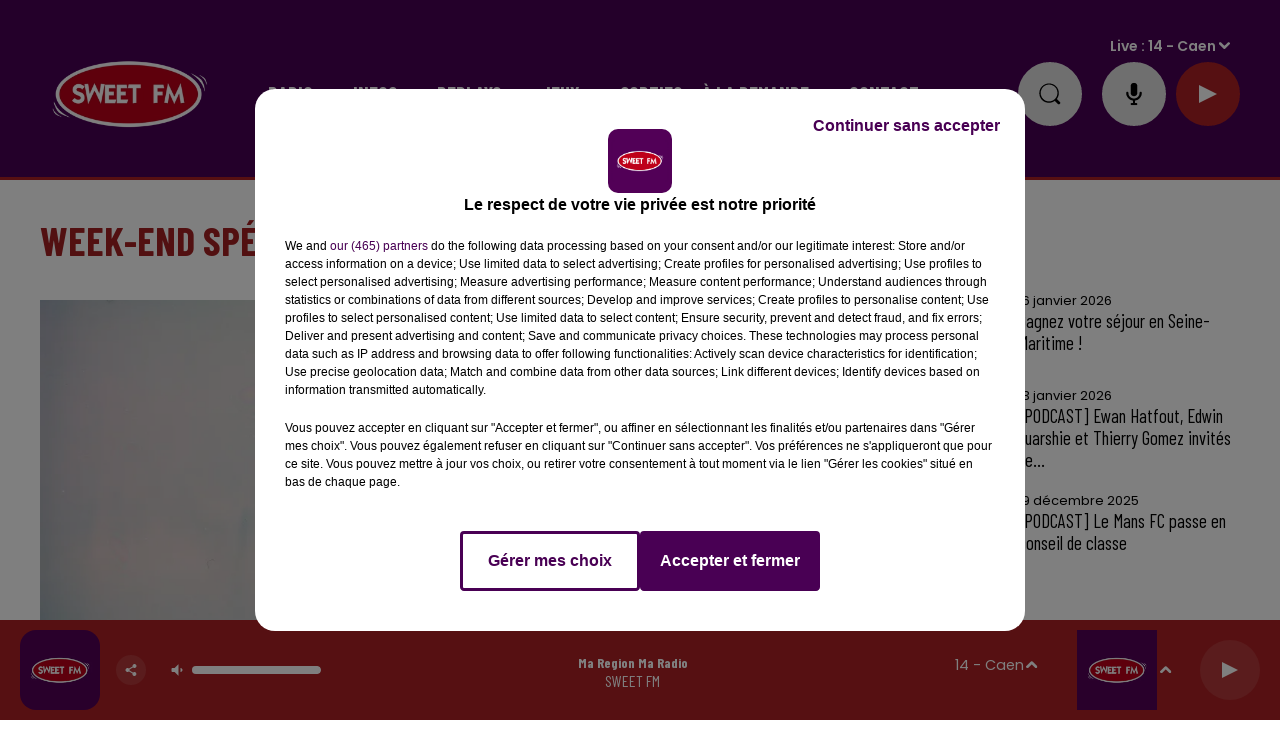

--- FILE ---
content_type: text/html; charset=utf-8
request_url: https://www.sweetfm.fr/news/week-end-special-ariana-grande-sur-sweet-fm-24403
body_size: 23269
content:
<!DOCTYPE html><html lang="fr"><head><meta charSet="utf-8"/><meta name="viewport" content="width=device-width,initial-scale=1.0"/><link rel="shortcut icon" type="image/x-icon" href="/favicon.ico"/><link rel="icon" type="image/x-icon" href="/favicon.ico"/><meta name="robots" content="max-snippet:-1, max-image-preview:large, max-video-preview:-1"/><script type="text/javascript" src="https://common.lesindesradios.fr/tc_LesIndesRadios_web_header.js" charSet="utf-8"></script><script type="text/javascript"> 

                    // Environment
                     var tc_vars = new Array();
                     var tc_array_events = new Array();
                     tc_vars["radio_id"] = '';
                    
                     window.tc_vars =
                      {
                        env_template: 'homepage',
                        env_work: 'PROD',
                        env_country: 'FR',
                        env_language: 'FR',
                        env_device: 'd',
                        env_currency: 'EUR',
                        // Website tree structure
                        page_name : "App load",
                        site_Id : 5608,
                        id_container : 'a5cc0b7b-4f9d-4e99-8884-ef2753293aba',
                        user_logged: 'no',
                        user_id: '',
                        user_type: '',
                        user_email: '',
                        radio_id:'',
                        id_reservation: '',
                        type_reservation: '',
                        ville_reservation: '',
                        date_reservation: '',
                        etablissement: '',
                        nom_espace: '',
                        quantite_siege: '',
                        creneau_reservation: '',
                        service_supplementaire: '',
                        unitprice_tf: '',
                        unitprice_ati: '',
                        totalprice_tf: '',
                        totalprice_ati: ''
                      };
                  
                      </script><meta name="description" content="Deux journées exceptionnelles sur votre radio préférée, à l&#x27;occasion de la sortie de son nouvel album &quot;Thank u, next&quot; !"/><meta name="keywords" content="actualités,news,infos"/><title> SWEET FM -  Week-end spécial Ariana Grande sur Sweet FM !</title><link href="https://www.sweetfm.fr/news/week-end-special-ariana-grande-sur-sweet-fm-24403" rel="canonical"/><meta property="twitter:title" content=" SWEET FM -  Week-end spécial Ariana Grande sur Sweet FM !"/><meta property="og:title" content=" SWEET FM -  Week-end spécial Ariana Grande sur Sweet FM !"/><meta property="og:url" content="https://www.sweetfm.fr/news/week-end-special-ariana-grande-sur-sweet-fm-24403"/><meta property="og:description" content="Deux journées exceptionnelles sur votre radio préférée, à l&#x27;occasion de la sortie de son nouvel album &quot;Thank u, next&quot; !"/><meta property="twitter:description" content="Deux journées exceptionnelles sur votre radio préférée, à l&#x27;occasion de la sortie de son nouvel album &quot;Thank u, next&quot; !"/><meta property="twitter:card" content="summary"/><meta property="og:type" content="article"/><meta property="twitter:image:alt" content=""/><meta property="og:image:alt" content=""/><meta property="twitter:image" content="https://medias.lesindesradios.fr/t:app(web)/t:r(unknown)/filters:format(jpeg)/radios/sweetfm/importrk/news/original/5c76995e7e1e18.84241973.jpg"/><meta property="og:image" content="https://medias.lesindesradios.fr/t:app(web)/t:r(unknown)/filters:format(jpeg)/radios/sweetfm/importrk/news/original/5c76995e7e1e18.84241973.jpg"/><meta name="og:image:width" content="1104"/><meta name="next-head-count" content="17"/><link rel="stylesheet" type="text/css" href="/css/Statics2.css"/><link rel="stylesheet" type="text/css" href="/css/swiper-bundle.min.css"/><link href="/dynamics/8c45j81i0/styles.css" rel="stylesheet" media="all"/><script>var apidata = {"radio":{"alias":"sweetfm","atId":628597,"background":null,"favicon":"https://bocir-medias-prod.s3.fr-par.scw.cloud/radios/sweetfm/images/favicon.vnd.microsoft.icon","fixedPlayer":false,"id":"IT3XaV3pGT","logoPosition":"left","maintenance":false,"metaDescription":"Sweet FM - Musique, information, actualité, trafic, société, sport, loisirs, agenda, carburant, emploi et cadeaux","name":"SWEET FM","neoWinnerData":null,"pages":{"archive":"qjDhtUI9KE","lateralMenu":null,"playerExterne":null,"siteMap":"R9KgZcjZdY"},"playerPosition":["header"],"primaryHost":"www.sweetfm.fr","radioFooterLogo":"https://bocir-medias-prod.s3.fr-par.scw.cloud/radios/sweetfm/images/footerLogo_YV5uf1RyXX.png","radioLogo":"https://bocir-medias-prod.s3.fr-par.scw.cloud/radios/sweetfm/images/logo_GYAPPbBOZO.png","robotsUrl":"https://www.sweetfm.fr/sitemap.xml\n","structure":{"header":{"logo":"left","menuHasRadios":null,"menuSide":"left","minimized":{"active":true,"onScroll":true},"sticky":true},"player":{"bottom":{"active":true,"hasBroadcast":false,"hideOnScroll":null,"sticky":true},"externalParameters":null,"hasDetails":null,"top":{"active":true,"simpleButtons":true}},"radioGroup":null,"rossel":null},"theme":{"blockTitleFont":null,"darkColors":{"background":"#e0e0e0","muted":"#000000","text":"#000000"},"darkMode":false,"fontSizes":{"desktop":{"blockTitle":"3.6rem","chapo":"1.6rem","title":"4rem"},"mobile":{"blockTitle":"2.8rem","chapo":"1.6rem","title":"3.6rem"}},"footer":{"footerRadiosColor":null,"mainMenu":{"font":"barlowcondensed","fontSizes":{"desktop":"2rem","mobile":"2rem"},"italic":false,"menuColor":{"activeColor":"#AD2124","arrowColor":"#000000","hoverColor":"#AD2124","mainColor":"#ffffff"}},"secondMenu":{"font":"barlowcondensed","fontSizes":{"desktop":"1.5rem","mobile":"1.5rem"},"italic":false,"menuColor":{"activeColor":null,"arrowColor":null,"hoverColor":"#AD2124","mainColor":"#ffffff"}}},"footerColors":{"background":"#000000","muted":"#ffffff","text":"#ffffff"},"header":{"color":"#490154","menu":{"font":"barlowcondensed","fontSizes":{"desktop":"2rem","mobile":"2rem"},"italic":false,"menuColor":{"activeColor":"#ffffff","arrowColor":"#ffffff","hoverColor":"#ffe7ff","mainColor":"#ffffff"}},"splitLine":{"active":true,"color":"#AD2124","fullWidth":true}},"homepageFontSizes":null,"italicTitles":false,"lightColors":{"background":"#ffffff","muted":"#000000","text":"#000000"},"mainColor":"#a52123","mainFont":"poppins","player":{"artistParameters":{"color":"#ffffff","font":"barlowcondensed","fontSize":"1.6rem"},"bar":{"color":"#7a2022","opacity":100},"mainColor":"#AD2124","titleParameters":{"color":"#ffffff","font":"barlowcondensed","fontSize":"1.4rem"}},"readMore":null,"readMoreFont":null,"rossel":{"button":null,"footer":null,"header":null,"heading":null,"separator":null,"thumbnail":{"borderBottom":false,"borderBottomColor":null,"fullWidth":false,"leadAnimation":false,"titleUnderline":false,"titleUnderlineColors":{"firstColor":"#c10000","secondColor":"#592121","thirdColor":"#b2b2b2"},"zoom":false}},"separators":null,"thumbnailBadgeFont":null,"thumbnailChipColor":null,"thumbnailResumeFont":null,"titlesFont":"barlowcondensed","titlesFontHomepage":null,"useMainColorForTitles":true},"timeZone":"Europe/Paris","titreSite":"Sweet FM","ts":"8c45j81i0","urls":{"appstore":"https://apps.apple.com/fr/app/sweet-fm-france/id1193583548","facebook":"https://www.facebook.com/sweetfmfrance/","instagram":"https://www.instagram.com/sweetfmradio/","playstore":"https://play.google.com/store/apps/details?id=fr.lesindesradios.sweetfm&hl=en","twitter":"https://twitter.com/SweetFmRadio","youtube":"https://www.youtube.com/channel/UCOI30VCRaULZ38ntXa6fSMA/videos"}},"menuMain":{"id":"tzpHjAEIPg","items":[{"id":"QSNwsuARw2","label":"Le Sweet Café","parentId":"7gCSYav79a","target":"/replay-du-sweet-cafe-28"},{"id":"5xow0GG0P4","label":"Les jeux en cours","parentId":"4m9jFdrpxi","target":"/les-jeux-et-cadeaux/1"},{"id":"FIquMW0yUs","label":"Coordonnées et accueil","parentId":"pMa1X9w9mb","target":"/coordonnees-et-accueil-sweet-fm"},{"id":"gAAmEwLLbu","label":"Actu radio","parentId":"yO0nqs94kZ","target":"/news/actualite-radio-203/1"},{"id":"X3G0TSeYuv","label":"Jeu Sweet et Match","parentId":"7gCSYav79a","target":"/replay-je-sweet-et-match"},{"id":"PNtu4X9Wqq","label":"C'était quoi ce titre ?","parentId":"yO0nqs94kZ","target":"/ckoi"},{"id":"Xyf8plucOZ","label":"Rouge et Bleu, le podcast 100% SM Caen","parentId":"7gCSYav79a","target":"/rouge-et-bleu-le-podcast-100-sm-caen"},{"id":"yO0nqs94kZ","label":"Radio","parentId":null,"target":"/news/actualite-radio-203/1"},{"id":"zPlCTZ8o28","label":"Galerie photos","parentId":"w3bLoR6BLM","target":"/photos/1"},{"id":"bFAPi4oEcL","label":"Sang et Or","parentId":"7gCSYav79a","target":"/sang-et-or/1"},{"id":"NO2a8OYaIp","label":"Galerie vidéos","parentId":"w3bLoR6BLM","target":"/videos/galerie-videos"},{"id":"VXLlTshMgv","label":"Infos","parentId":null,"target":"/infos/1"},{"id":"wB5HVYnQym","label":"La rédaction","parentId":"pMa1X9w9mb","target":"/contacter-la-redaction"},{"id":"DUEmGSu39r","label":"Info Pays-de-la-Loire","parentId":"VXLlTshMgv","target":"/infos-pays-de-la-loire/1"},{"id":"J98rO3O8Lu","label":"La régie publicitaire","parentId":"pMa1X9w9mb","target":"/la-regie-publicitaire"},{"id":"rNrNozNVW0","label":"Écouter Sweet FM","parentId":"yO0nqs94kZ","target":"/page/ecouter-sweet-fm-46"},{"id":"UFy6P3jn7Q","label":"CBC Le podcast","parentId":"7gCSYav79a","target":"/cbc-le-podcast/1"},{"id":"1yrPd0gRpi","label":"Les zooms de la rédac","parentId":"7gCSYav79a","target":"/les-zooms-de-la-redac"},{"id":"4yVexM5dAr","label":"Application","parentId":"yO0nqs94kZ","target":"/telechargez-l-application-sweet-fm"},{"id":"JyJle4i1Mn","label":"Le service promo","parentId":"pMa1X9w9mb","target":"/le-service-promo"},{"id":"hAiM2KramJ","label":"Replay des dernières 24H de Sweet","parentId":"7gCSYav79a","target":"/replay-des-dernieres-24-heures-de-sweet-fm-27"},{"id":"neozxW9yDZ","label":"La programmation","parentId":"pMa1X9w9mb","target":"/la-programmation"},{"id":"vzh4px0YmP","label":"Info Normandie","parentId":"VXLlTshMgv","target":"/infos-normandie/1"},{"id":"7gCSYav79a","label":"Replays","parentId":null,"target":"/podcasts-et-replays"},{"id":"c4X5Qp9QN0","label":"Les flashs info","parentId":"7gCSYav79a","target":"/replay-sweet-fm-info"},{"id":"DKJZ9hrHGd","label":"Problème de réception ?","parentId":"pMa1X9w9mb","target":"/signaler-un-probleme-de-reception"},{"id":"pmeJAOTBZH","label":"Règlement des jeux","parentId":"4m9jFdrpxi","target":"/page/reglements-des-jeux-concours-2"},{"id":"4m9jFdrpxi","label":"Jeux","parentId":null,"target":"/les-jeux-et-cadeaux/1"},{"id":"ZOtC6g6iG8","label":"Aide","parentId":"4m9jFdrpxi","target":"/page/aide-foire-aux-questions-47"},{"id":"jVlwvW4XzV","label":"Sorties","parentId":null,"target":"https://agenda.sweetfm.fr/"},{"id":"klqqPDbewF","label":"Anniversaire ","parentId":"pMa1X9w9mb","target":"/souhaite-un-bon-anniversaire-a-tes-proches"},{"id":"eHsxSszkyD","label":"Nous recrutons","parentId":"pMa1X9w9mb","target":"/nous-recrutons"},{"id":"OHgifbRw7w","label":"En route pour Les 24 Heures","parentId":"7gCSYav79a","target":"/en-route-pour-les-24-heures/1"},{"id":"w3bLoR6BLM","label":"à la demande","parentId":null,"target":"/page/medias-25"},{"id":"KX18RlTT7O","label":"Toutes les émissions","parentId":"yO0nqs94kZ","target":"/emissions"},{"id":"lbS5v0vxCP","label":"La Dernière Heure","parentId":"7gCSYav79a","target":"/replay-de-la-derniere-heure-32"},{"id":"pMa1X9w9mb","label":"Contact","parentId":null,"target":"/coordonnees-et-accueil-sweet-fm"},{"id":"7p0tAsREnV","label":"Eugène Maës : une histoire méconnue","parentId":"7gCSYav79a","target":"/eugene-maes-une-histoire-meconnue/1"},{"id":"lWIWO8JVyT","label":"Info Centre-Val-de-Loire","parentId":"VXLlTshMgv","target":"/infos-centre-val-de-loire/1"},{"id":"qjKxKUekGa","label":"24 Heures du Mans","parentId":"VXLlTshMgv","target":"/news/24-heures-du-mans-216/1"},{"id":"XMUUZiSkuA","label":"Destination emploi","parentId":"yO0nqs94kZ","target":"/page/destination-emploi-69"},{"id":"hN4iObnsKx","label":"Horoscope","parentId":"yO0nqs94kZ","target":"/horoscope"},{"id":"cEXADJBLKO","label":"Équipe","parentId":"yO0nqs94kZ","target":"/equipe"},{"id":"19Lx0t3ORl","label":"Fréquences","parentId":"yO0nqs94kZ","target":"/page/frequences-7"},{"id":"scPSWmJ9HG","label":"Enceintes connectées","parentId":"yO0nqs94kZ","target":"/sweet-fm-sur-vos-enceintes-connectees"},{"id":"2ybeuxJ0V5","label":"On se détend","parentId":"VXLlTshMgv","target":"/on-se-detend/1"}],"menuType":"MAIN"},"menuFooter":{"id":"FTmahPQQBW","items":[{"id":"rsTEVMvOQn","label":"Mentions légales","parentId":null,"target":"/page/mentions-legales-10"},{"id":"VPnkNd3fGJ","label":"Politique de confidentialité","parentId":null,"target":"/page/politique-de-confidentialite-102"},{"id":"QB8VBBV659","label":"Conditions générales d'utilisation","parentId":null,"target":"/conditions-generales-d-utilisation"},{"id":"oRLqLIi9Lk","label":"Cookies","parentId":null,"target":"javascript:tC.privacy.showPrivacyCenter()"},{"id":"KxCdOmEmM3","label":"Plan du site","parentId":null,"target":"/plan-du-site"}],"menuType":"FOOTER"},"mode":"light","ENDPOINT":"/graphql","zones":[{"group":"Normandie","id":"B1NDo2Is2R","label":"14 - Caen","stream":{"altCover":null,"bd":"https://streams.lesindesradios.fr/play/radios/sweetfm/TAUNjh373H/any/60/rmuxr.7FmLLyW9z9pgO%2Fbv3b4YFspu8S5aUSwxE5bFKZAaa70%3D?format=sd","displayOnWebsite":true,"geofootprint":"49.34354136418102 -0.7002365613479924, 49.028477643272 -0.7427696674887159, 48.98081237080385 -0.017934650340095004, 49.328528810097765 0.013965179265511551, 49.34354136418102 -0.7002365613479924","hasStartOver":false,"hd":"https://streams.lesindesradios.fr/play/radios/sweetfm/TAUNjh373H/any/60/rmuxr.7FmLLyW9z9pgO%2Fbv3b4YFspu8S5aUSwxE5bFKZAaa70%3D?format=hd","hls":"https://streams.lesindesradios.fr/play/radios/sweetfm/TAUNjh373H/any/60/rmuxr.7FmLLyW9z9pgO%2Fbv3b4YFspu8S5aUSwxE5bFKZAaa70%3D?format=hls","id":"TAUNjh373H","idMds":"2174546520932614790","imageUrl":"https://bocir-medias-prod.s3.fr-par.scw.cloud/radios/sweetfm/radiostream/TAUNjh373H/vignette_bwv6IYIY8C.png","label":"Sweet FM Caen","parentId":"gdudRwZshG","streamFormat":"Hd","type":"RADIO"}},{"group":"Normandie","id":"86gsHoMdbv","label":"14 - Falaise","stream":{"altCover":null,"bd":"https://streams.lesindesradios.fr/play/radios/sweetfm/ZqOpIRcyQx/any/60/rmuxr.tGGNSo3awJAqGsbONXjEB4xwVWMhB%2BY3ZT%2FFiVAjmGg%3D?format=sd","displayOnWebsite":true,"geofootprint":null,"hasStartOver":false,"hd":"https://streams.lesindesradios.fr/play/radios/sweetfm/ZqOpIRcyQx/any/60/rmuxr.tGGNSo3awJAqGsbONXjEB4xwVWMhB%2BY3ZT%2FFiVAjmGg%3D?format=hd","hls":"https://streams.lesindesradios.fr/play/radios/sweetfm/ZqOpIRcyQx/any/60/rmuxr.tGGNSo3awJAqGsbONXjEB4xwVWMhB%2BY3ZT%2FFiVAjmGg%3D?format=hls","id":"ZqOpIRcyQx","idMds":"2174546520932614790","imageUrl":"https://bocir-medias-prod.s3.fr-par.scw.cloud/radios/sweetfm/radiostream/ZqOpIRcyQx/vignette_mYiRCSpg1G.png","label":"Sweet FM Falaise","parentId":"gdudRwZshG","streamFormat":"Hd","type":"RADIO"}},{"group":"Normandie","id":"ChoGb7Whwp","label":"14 - Lisieux","stream":{"altCover":null,"bd":"https://streams.lesindesradios.fr/play/radios/sweetfm/yBtZSRR3vi/any/60/rmuxr.NDG7fAD1gLlNHB7Hd83aVGcl9VLuG5cahRMjylFCfG0%3D?format=sd","displayOnWebsite":true,"geofootprint":null,"hasStartOver":false,"hd":"https://streams.lesindesradios.fr/play/radios/sweetfm/yBtZSRR3vi/any/60/rmuxr.NDG7fAD1gLlNHB7Hd83aVGcl9VLuG5cahRMjylFCfG0%3D?format=hd","hls":"https://streams.lesindesradios.fr/play/radios/sweetfm/yBtZSRR3vi/any/60/rmuxr.NDG7fAD1gLlNHB7Hd83aVGcl9VLuG5cahRMjylFCfG0%3D?format=hls","id":"yBtZSRR3vi","idMds":"2174546520932614790","imageUrl":"https://bocir-medias-prod.s3.fr-par.scw.cloud/radios/sweetfm/radiostream/yBtZSRR3vi/vignette_rLfPyxOJVa.png","label":"Sweet FM Lisieux","parentId":"gdudRwZshG","streamFormat":"Hd","type":"RADIO"}},{"group":"Centre-Val de Loir","id":"Xy5q7i1VXI","label":"18 - Bourges","stream":{"altCover":null,"bd":"https://streams.lesindesradios.fr/play/radios/sweetfm/1NT7KKYXlt/any/60/rmuxr.VtcaCjcReKNNlkw4qpxD1xC2I96WPpn75lpctCAD2Uw%3D?format=sd","displayOnWebsite":false,"geofootprint":"47.23841778761414 2.2158119172573834, 46.92555902183565 2.1942754007482392, 46.90839656600241 2.6967941192957596, 47.245728383250224 2.6321845697682136, 47.23841778761414 2.2158119172573834","hasStartOver":false,"hd":"https://streams.lesindesradios.fr/play/radios/sweetfm/1NT7KKYXlt/any/60/rmuxr.VtcaCjcReKNNlkw4qpxD1xC2I96WPpn75lpctCAD2Uw%3D?format=hd","hls":"https://streams.lesindesradios.fr/play/radios/sweetfm/1NT7KKYXlt/any/60/rmuxr.VtcaCjcReKNNlkw4qpxD1xC2I96WPpn75lpctCAD2Uw%3D?format=hls","id":"1NT7KKYXlt","idMds":"2174546520932614790","imageUrl":"https://bocir-medias-prod.s3.fr-par.scw.cloud/radios/sweetfm/radiostream/1NT7KKYXlt/vignette_bfFCb50Tzx.jpeg","label":"Sweet FM Bourges","parentId":"gdudRwZshG","streamFormat":"Hd","type":"RADIO"}},{"group":"Centre-Val de Loire","id":"k3ZCjhdQLi","label":"18 - Vierzon","stream":{"altCover":null,"bd":"https://streams.lesindesradios.fr/play/radios/sweetfm/eZxQifSOvA/any/60/rmuxr.0LDQkxt%2BXZGJs1VkR6XuHNt%2BCRK6jzBCxmrIY9nsTFI%3D?format=sd","displayOnWebsite":true,"geofootprint":null,"hasStartOver":false,"hd":"https://streams.lesindesradios.fr/play/radios/sweetfm/eZxQifSOvA/any/60/rmuxr.0LDQkxt%2BXZGJs1VkR6XuHNt%2BCRK6jzBCxmrIY9nsTFI%3D?format=hd","hls":"https://streams.lesindesradios.fr/play/radios/sweetfm/eZxQifSOvA/any/60/rmuxr.0LDQkxt%2BXZGJs1VkR6XuHNt%2BCRK6jzBCxmrIY9nsTFI%3D?format=hls","id":"eZxQifSOvA","idMds":"2174546520932614790","imageUrl":"https://bocir-medias-prod.s3.fr-par.scw.cloud/radios/sweetfm/radiostream/eZxQifSOvA/vignette_S9gmOcZWmb.png","label":"Sweet FM Vierzon","parentId":"gdudRwZshG","streamFormat":"Hd","type":"RADIO"}},{"group":"Normandie","id":"zdURz2UlCz","label":"27 - Evreux","stream":{"altCover":null,"bd":"https://streams.lesindesradios.fr/play/radios/sweetfm/UriZPzdQzk/any/60/rmuxr.%2BAiDylEej%2FZ8l9YUrvZu895Ut%2FHiUurVGRDmI0ab4uc%3D?format=sd","displayOnWebsite":true,"geofootprint":null,"hasStartOver":false,"hd":"https://streams.lesindesradios.fr/play/radios/sweetfm/UriZPzdQzk/any/60/rmuxr.%2BAiDylEej%2FZ8l9YUrvZu895Ut%2FHiUurVGRDmI0ab4uc%3D?format=hd","hls":"https://streams.lesindesradios.fr/play/radios/sweetfm/UriZPzdQzk/any/60/rmuxr.%2BAiDylEej%2FZ8l9YUrvZu895Ut%2FHiUurVGRDmI0ab4uc%3D?format=hls","id":"UriZPzdQzk","idMds":"2174546520932614790","imageUrl":"https://bocir-medias-prod.s3.fr-par.scw.cloud/radios/sweetfm/radiostream/UriZPzdQzk/vignette_IpM8comvGe.png","label":"Sweet FM Evreux","parentId":"gdudRwZshG","streamFormat":"Hd","type":"RADIO"}},{"group":"Normandie","id":"hO1bv53N3L","label":"27 - Louviers","stream":{"altCover":null,"bd":"https://streams.lesindesradios.fr/play/radios/sweetfm/TgblTd50fw/any/60/rmuxr.fCeQ5eU0zJk1NX0LXmZssTzVff%2B0YjE3wjO0wFES%2F%2Fs%3D?format=sd","displayOnWebsite":true,"geofootprint":null,"hasStartOver":false,"hd":"https://streams.lesindesradios.fr/play/radios/sweetfm/TgblTd50fw/any/60/rmuxr.fCeQ5eU0zJk1NX0LXmZssTzVff%2B0YjE3wjO0wFES%2F%2Fs%3D?format=hd","hls":"https://streams.lesindesradios.fr/play/radios/sweetfm/TgblTd50fw/any/60/rmuxr.fCeQ5eU0zJk1NX0LXmZssTzVff%2B0YjE3wjO0wFES%2F%2Fs%3D?format=hls","id":"TgblTd50fw","idMds":"2174546520932614790","imageUrl":"https://bocir-medias-prod.s3.fr-par.scw.cloud/radios/sweetfm/radiostream/TgblTd50fw/vignette_zsJidNl9qC.png","label":"Sweet FM Louviers","parentId":"gdudRwZshG","streamFormat":"Hd","type":"RADIO"}},{"group":"Normandie","id":"Smn8AhkDdB","label":"27 - Pont-Audemer","stream":{"altCover":null,"bd":"https://streams.lesindesradios.fr/play/radios/sweetfm/A4tCEEVFaB/any/60/rmuxr.7D2nGcMHlX%2FNxYJENrOwMTZTmBVBOmVkzz8iiURF0Os%3D?format=sd","displayOnWebsite":true,"geofootprint":null,"hasStartOver":false,"hd":"https://streams.lesindesradios.fr/play/radios/sweetfm/A4tCEEVFaB/any/60/rmuxr.7D2nGcMHlX%2FNxYJENrOwMTZTmBVBOmVkzz8iiURF0Os%3D?format=hd","hls":"https://streams.lesindesradios.fr/play/radios/sweetfm/A4tCEEVFaB/any/60/rmuxr.7D2nGcMHlX%2FNxYJENrOwMTZTmBVBOmVkzz8iiURF0Os%3D?format=hls","id":"A4tCEEVFaB","idMds":"2174546520932614790","imageUrl":"https://bocir-medias-prod.s3.fr-par.scw.cloud/radios/sweetfm/radiostream/A4tCEEVFaB/vignette_bSMO8YerJf.png","label":"Sweet FM Pont-Audemer","parentId":"gdudRwZshG","streamFormat":"Hd","type":"RADIO"}},{"group":"Normandie","id":"z0mTqJVgRp","label":"27 - Vernon","stream":{"altCover":null,"bd":"https://streams.lesindesradios.fr/play/radios/sweetfm/mBRWRfC2I4/any/60/rmuxr.N6azvswww7FJPQM8Qs4FMsKP2b9UXbEBRXMddkNrC5Q%3D?format=sd","displayOnWebsite":true,"geofootprint":null,"hasStartOver":false,"hd":"https://streams.lesindesradios.fr/play/radios/sweetfm/mBRWRfC2I4/any/60/rmuxr.N6azvswww7FJPQM8Qs4FMsKP2b9UXbEBRXMddkNrC5Q%3D?format=hd","hls":"https://streams.lesindesradios.fr/play/radios/sweetfm/mBRWRfC2I4/any/60/rmuxr.N6azvswww7FJPQM8Qs4FMsKP2b9UXbEBRXMddkNrC5Q%3D?format=hls","id":"mBRWRfC2I4","idMds":"2174546520932614790","imageUrl":"https://bocir-medias-prod.s3.fr-par.scw.cloud/radios/sweetfm/radiostream/mBRWRfC2I4/vignette_RQpxrzTASw.png","label":"Sweet FM Vernon","parentId":"gdudRwZshG","streamFormat":"Hd","type":"RADIO"}},{"group":"Normandie","id":"q9upWUSV7I","label":"27 - Verneuil-sur-Avre","stream":{"altCover":null,"bd":"https://streams.lesindesradios.fr/play/radios/sweetfm/6fC10AUa0i/any/60/rmuxr.5k%2Bmq66pzHRNbinCk3C0LYIincn92uIbZO%2FHw7%2BnIKs%3D?format=sd","displayOnWebsite":true,"geofootprint":null,"hasStartOver":false,"hd":"https://streams.lesindesradios.fr/play/radios/sweetfm/6fC10AUa0i/any/60/rmuxr.5k%2Bmq66pzHRNbinCk3C0LYIincn92uIbZO%2FHw7%2BnIKs%3D?format=hd","hls":"https://streams.lesindesradios.fr/play/radios/sweetfm/6fC10AUa0i/any/60/rmuxr.5k%2Bmq66pzHRNbinCk3C0LYIincn92uIbZO%2FHw7%2BnIKs%3D?format=hls","id":"6fC10AUa0i","idMds":"2174546520932614790","imageUrl":"https://bocir-medias-prod.s3.fr-par.scw.cloud/radios/sweetfm/radiostream/6fC10AUa0i/vignette_5YmcWBelPp.png","label":"Sweet FM Verneuil-sur-Avre","parentId":"gdudRwZshG","streamFormat":"Hd","type":"RADIO"}},{"group":null,"id":"sLjMCEAELa","label":"28 - Chartres","stream":{"altCover":null,"bd":"https://streams.lesindesradios.fr/play/radios/sweetfm/I8cmO7dCeh/any/60/rmuxr.ciUGgWdDCIxUlkKDkdoWcHi6nSiHfhjlk4%2FD%2B7vuSjI%3D?format=sd","displayOnWebsite":true,"geofootprint":"48.548898005248645 1.3259327976667805, 48.56836054055057 1.4639884760233883, 48.55736119528791 1.607157327651123, 48.47259483078432 1.6768243134889786, 48.38782846628072 1.6697937002388414, 48.321536203916594 1.5483558350187252, 48.29604529788395 1.4013521034349594, 48.34914734090762 1.3195413310771613, 48.41244581389475 1.2709661849883105, 48.50656082746286 1.281192531533236, 48.548898005248645 1.3259327976667805","hasStartOver":false,"hd":"https://streams.lesindesradios.fr/play/radios/sweetfm/I8cmO7dCeh/any/60/rmuxr.ciUGgWdDCIxUlkKDkdoWcHi6nSiHfhjlk4%2FD%2B7vuSjI%3D?format=hd","hls":"https://streams.lesindesradios.fr/play/radios/sweetfm/I8cmO7dCeh/any/60/rmuxr.ciUGgWdDCIxUlkKDkdoWcHi6nSiHfhjlk4%2FD%2B7vuSjI%3D?format=hls","id":"I8cmO7dCeh","idMds":"2174546520932614790","imageUrl":"https://bocir-medias-prod.s3.fr-par.scw.cloud/radios/sweetfm/radiostream/I8cmO7dCeh/vignette_uzqL2NkGc7.png","label":"Sweet FM Chartres","parentId":"gdudRwZshG","streamFormat":"Hd","type":"RADIO"}},{"group":"Centre-Val de Loire","id":"gRtlxgq0pP","label":"28 - Nogent-le-Rotrou","stream":{"altCover":null,"bd":"https://streams.lesindesradios.fr/play/radios/sweetfm/kv9IY7nwC8/any/60/rmuxr.8BiuaTLSObzmPqpvw%2BOyTFNFaZjZ2esgtg5Q6Lt%2BuL4%3D?format=sd","displayOnWebsite":true,"geofootprint":null,"hasStartOver":false,"hd":"https://streams.lesindesradios.fr/play/radios/sweetfm/kv9IY7nwC8/any/60/rmuxr.8BiuaTLSObzmPqpvw%2BOyTFNFaZjZ2esgtg5Q6Lt%2BuL4%3D?format=hd","hls":"https://streams.lesindesradios.fr/play/radios/sweetfm/kv9IY7nwC8/any/60/rmuxr.8BiuaTLSObzmPqpvw%2BOyTFNFaZjZ2esgtg5Q6Lt%2BuL4%3D?format=hls","id":"kv9IY7nwC8","idMds":"2174546520932614790","imageUrl":"https://bocir-medias-prod.s3.fr-par.scw.cloud/radios/sweetfm/radiostream/kv9IY7nwC8/vignette_WwWoYhGD1E.png","label":"Sweet FM Nogent-le-Rotrou","parentId":"gdudRwZshG","streamFormat":"Hd","type":"RADIO"}},{"group":"Centre-Val de Loire","id":"8r0N7qGkG6","label":"28 - La Loupe","stream":{"altCover":null,"bd":"https://streams.lesindesradios.fr/play/radios/sweetfm/LviezQei7b/any/60/rmuxr.swLyBJQZx7rJagulVunxcjmP7ctpdPCAYL68lVUVAsA%3D?format=sd","displayOnWebsite":true,"geofootprint":null,"hasStartOver":false,"hd":"https://streams.lesindesradios.fr/play/radios/sweetfm/LviezQei7b/any/60/rmuxr.swLyBJQZx7rJagulVunxcjmP7ctpdPCAYL68lVUVAsA%3D?format=hd","hls":"https://streams.lesindesradios.fr/play/radios/sweetfm/LviezQei7b/any/60/rmuxr.swLyBJQZx7rJagulVunxcjmP7ctpdPCAYL68lVUVAsA%3D?format=hls","id":"LviezQei7b","idMds":"2174546520932614790","imageUrl":"https://bocir-medias-prod.s3.fr-par.scw.cloud/radios/sweetfm/radiostream/LviezQei7b/vignette_YYifDOdqKW.png","label":"Sweet FM La Loupe","parentId":"gdudRwZshG","streamFormat":"Hd","type":"RADIO"}},{"group":"Centre-Val de Loir","id":"kZQnlPNBLD","label":"36 - Issoudun","stream":{"altCover":null,"bd":"https://streams.lesindesradios.fr/play/radios/sweetfm/6CH1VCehI4/any/60/rmuxr.ovx1p0ZZb%2BpBbGDhtR1yRPpod0XeYWM%2B2bXJWRzaXHQ%3D?format=sd","displayOnWebsite":false,"geofootprint":"47.04818517037177 1.8500209066090179, 47.04649242417315 2.1481297579639715, 46.825977922545064 2.155582479248494, 46.85656486595053 1.7754936937702723, 47.04818517037177 1.8500209066090179","hasStartOver":false,"hd":"https://streams.lesindesradios.fr/play/radios/sweetfm/6CH1VCehI4/any/60/rmuxr.ovx1p0ZZb%2BpBbGDhtR1yRPpod0XeYWM%2B2bXJWRzaXHQ%3D?format=hd","hls":"https://streams.lesindesradios.fr/play/radios/sweetfm/6CH1VCehI4/any/60/rmuxr.ovx1p0ZZb%2BpBbGDhtR1yRPpod0XeYWM%2B2bXJWRzaXHQ%3D?format=hls","id":"6CH1VCehI4","idMds":"2174546520932614790","imageUrl":"https://bocir-medias-prod.s3.fr-par.scw.cloud/radios/sweetfm/radiostream/6CH1VCehI4/vignette_fLUgCDBwO7.jpeg","label":"Sweet FM Issoudun","parentId":"gdudRwZshG","streamFormat":"Hd","type":"RADIO"}},{"group":"Centre-Val de Loire","id":"tbG6zdapmY","label":"37 - Tours","stream":{"altCover":null,"bd":"https://streams.lesindesradios.fr/play/radios/sweetfm/xxqt2c6r3o/any/60/rmuxr.ZPMQXxmOskL9wxkPv05melSOFGQbWdxi4%2F1D0ZdHjGE%3D?format=sd","displayOnWebsite":true,"geofootprint":null,"hasStartOver":false,"hd":"https://streams.lesindesradios.fr/play/radios/sweetfm/xxqt2c6r3o/any/60/rmuxr.ZPMQXxmOskL9wxkPv05melSOFGQbWdxi4%2F1D0ZdHjGE%3D?format=hd","hls":"https://streams.lesindesradios.fr/play/radios/sweetfm/xxqt2c6r3o/any/60/rmuxr.ZPMQXxmOskL9wxkPv05melSOFGQbWdxi4%2F1D0ZdHjGE%3D?format=hls","id":"xxqt2c6r3o","idMds":"2174546520932614790","imageUrl":"https://bocir-medias-prod.s3.fr-par.scw.cloud/radios/sweetfm/radiostream/xxqt2c6r3o/vignette_CtjSwoT1CO.png","label":"Sweet FM Tours","parentId":"gdudRwZshG","streamFormat":"Hd","type":"RADIO"}},{"group":"Centre-Val de Loire","id":"XwSlyXE1L8","label":"41 - Blois","stream":{"altCover":null,"bd":"https://streams.lesindesradios.fr/play/radios/sweetfm/ZPIIlyVmec/any/60/rmuxr.zZFxqW3uQxVa1umfNjQFmIFaA3sG8bTldk5LXVLinMk%3D?format=sd","displayOnWebsite":true,"geofootprint":"48.05155097546664 0.8446157304687452, 47.69413758145225 0.6139028398437452, 47.144051936815366 1.2950551835937452, 47.16272973685709 1.9762075273437452, 47.64975009875792 2.206920417968745, 48.05155097546664 0.8446157304687452","hasStartOver":false,"hd":"https://streams.lesindesradios.fr/play/radios/sweetfm/ZPIIlyVmec/any/60/rmuxr.zZFxqW3uQxVa1umfNjQFmIFaA3sG8bTldk5LXVLinMk%3D?format=hd","hls":"https://streams.lesindesradios.fr/play/radios/sweetfm/ZPIIlyVmec/any/60/rmuxr.zZFxqW3uQxVa1umfNjQFmIFaA3sG8bTldk5LXVLinMk%3D?format=hls","id":"ZPIIlyVmec","idMds":"2174546520932614790","imageUrl":"https://bocir-medias-prod.s3.fr-par.scw.cloud/radios/sweetfm/radiostream/ZPIIlyVmec/vignette_DhITdRYNnw.png","label":"Sweet FM Blois","parentId":"gdudRwZshG","streamFormat":"Hd","type":"RADIO"}},{"group":"Centre-Val de Loire","id":"DwHhIlHF1I","label":"41 - Lamotte-Beuvron","stream":{"altCover":null,"bd":"https://streams.lesindesradios.fr/play/radios/sweetfm/AMtXY1w8zj/any/60/rmuxr.Ueh9pPuOhoku0JCK1dOnKLr4v01rL56izwSIwW62Ydo%3D?format=sd","displayOnWebsite":true,"geofootprint":null,"hasStartOver":false,"hd":"https://streams.lesindesradios.fr/play/radios/sweetfm/AMtXY1w8zj/any/60/rmuxr.Ueh9pPuOhoku0JCK1dOnKLr4v01rL56izwSIwW62Ydo%3D?format=hd","hls":"https://streams.lesindesradios.fr/play/radios/sweetfm/AMtXY1w8zj/any/60/rmuxr.Ueh9pPuOhoku0JCK1dOnKLr4v01rL56izwSIwW62Ydo%3D?format=hls","id":"AMtXY1w8zj","idMds":"2174546520932614790","imageUrl":"https://bocir-medias-prod.s3.fr-par.scw.cloud/radios/sweetfm/radiostream/AMtXY1w8zj/vignette_noDmn2vxTQ.png","label":"Sweet FM Lamotte-Beuvron","parentId":"gdudRwZshG","streamFormat":"Hd","type":"RADIO"}},{"group":"Centre-Val de Loire","id":"nb9Gu2atnv","label":"41 - Montoire-sur-le-Loir","stream":{"altCover":null,"bd":"https://streams.lesindesradios.fr/play/radios/sweetfm/96Wsyny9yW/any/60/rmuxr.xrsEVdK8Eb%2FKF7hHjtZ68krJptu8PYiAjY5DMLDWEcw%3D?format=sd","displayOnWebsite":true,"geofootprint":null,"hasStartOver":false,"hd":"https://streams.lesindesradios.fr/play/radios/sweetfm/96Wsyny9yW/any/60/rmuxr.xrsEVdK8Eb%2FKF7hHjtZ68krJptu8PYiAjY5DMLDWEcw%3D?format=hd","hls":"https://streams.lesindesradios.fr/play/radios/sweetfm/96Wsyny9yW/any/60/rmuxr.xrsEVdK8Eb%2FKF7hHjtZ68krJptu8PYiAjY5DMLDWEcw%3D?format=hls","id":"96Wsyny9yW","idMds":"2174546520932614790","imageUrl":"https://bocir-medias-prod.s3.fr-par.scw.cloud/radios/sweetfm/radiostream/96Wsyny9yW/vignette_yZAcn4Ayam.png","label":"Sweet FM Montoire","parentId":"gdudRwZshG","streamFormat":"Hd","type":"RADIO"}},{"group":"Centre-Val de Loire","id":"kbH33syXaU","label":"41 - Vendôme","stream":{"altCover":null,"bd":"https://streams.lesindesradios.fr/play/radios/sweetfm/tL8lN3zPPF/any/60/rmuxr.t8EOKGs0WLCbYMsZ8ItUtILMmAJEslY3DyeQfI3GRck%3D?format=sd","displayOnWebsite":true,"geofootprint":null,"hasStartOver":false,"hd":"https://streams.lesindesradios.fr/play/radios/sweetfm/tL8lN3zPPF/any/60/rmuxr.t8EOKGs0WLCbYMsZ8ItUtILMmAJEslY3DyeQfI3GRck%3D?format=hd","hls":"https://streams.lesindesradios.fr/play/radios/sweetfm/tL8lN3zPPF/any/60/rmuxr.t8EOKGs0WLCbYMsZ8ItUtILMmAJEslY3DyeQfI3GRck%3D?format=hls","id":"tL8lN3zPPF","idMds":"2174546520932614790","imageUrl":"https://bocir-medias-prod.s3.fr-par.scw.cloud/radios/sweetfm/radiostream/tL8lN3zPPF/vignette_G59yoG5aZ6.png","label":"Sweet FM Vendôme","parentId":"gdudRwZshG","streamFormat":"Hd","type":"RADIO"}},{"group":"Centre-Val de Loire","id":"xYF6xZmx8Y","label":"41 - Saint-Aignan","stream":{"altCover":null,"bd":"https://streams.lesindesradios.fr/play/radios/sweetfm/ZPIIlyVmec/any/60/rmuxr.zZFxqW3uQxVa1umfNjQFmIFaA3sG8bTldk5LXVLinMk%3D?format=sd","displayOnWebsite":true,"geofootprint":"48.05155097546664 0.8446157304687452, 47.69413758145225 0.6139028398437452, 47.144051936815366 1.2950551835937452, 47.16272973685709 1.9762075273437452, 47.64975009875792 2.206920417968745, 48.05155097546664 0.8446157304687452","hasStartOver":false,"hd":"https://streams.lesindesradios.fr/play/radios/sweetfm/ZPIIlyVmec/any/60/rmuxr.zZFxqW3uQxVa1umfNjQFmIFaA3sG8bTldk5LXVLinMk%3D?format=hd","hls":"https://streams.lesindesradios.fr/play/radios/sweetfm/ZPIIlyVmec/any/60/rmuxr.zZFxqW3uQxVa1umfNjQFmIFaA3sG8bTldk5LXVLinMk%3D?format=hls","id":"ZPIIlyVmec","idMds":"2174546520932614790","imageUrl":"https://bocir-medias-prod.s3.fr-par.scw.cloud/radios/sweetfm/radiostream/ZPIIlyVmec/vignette_DhITdRYNnw.png","label":"Sweet FM Blois","parentId":"gdudRwZshG","streamFormat":"Hd","type":"RADIO"}},{"group":"Centre-Val de Loire","id":"fttWfyOsVT","label":"41 - Romorantin","stream":{"altCover":null,"bd":"https://streams.lesindesradios.fr/play/radios/sweetfm/y10YVcP0d8/any/60/rmuxr.v%2B0DFO0scMNB4lSSiFNyDIkNWCSuQsaC15aL8IpaPjk%3D?format=sd","displayOnWebsite":true,"geofootprint":null,"hasStartOver":false,"hd":"https://streams.lesindesradios.fr/play/radios/sweetfm/y10YVcP0d8/any/60/rmuxr.v%2B0DFO0scMNB4lSSiFNyDIkNWCSuQsaC15aL8IpaPjk%3D?format=hd","hls":"https://streams.lesindesradios.fr/play/radios/sweetfm/y10YVcP0d8/any/60/rmuxr.v%2B0DFO0scMNB4lSSiFNyDIkNWCSuQsaC15aL8IpaPjk%3D?format=hls","id":"y10YVcP0d8","idMds":"2174546520932614790","imageUrl":"https://bocir-medias-prod.s3.fr-par.scw.cloud/radios/sweetfm/radiostream/y10YVcP0d8/vignette_jRxZp3EXi3.png","label":"Sweet FM Romorantin","parentId":"gdudRwZshG","streamFormat":"Hd","type":"RADIO"}},{"group":"Centre-Val de Loire","id":"19vUa7m1en","label":"45 - Orléans","stream":{"altCover":null,"bd":"https://streams.lesindesradios.fr/play/radios/sweetfm/FIioK09pmS/any/60/rmuxr.csvr8Af3G7tz9IGG9y6rEducJTCSBVUpy48EpP5C6%2F8%3D?format=sd","displayOnWebsite":true,"geofootprint":null,"hasStartOver":false,"hd":"https://streams.lesindesradios.fr/play/radios/sweetfm/FIioK09pmS/any/60/rmuxr.csvr8Af3G7tz9IGG9y6rEducJTCSBVUpy48EpP5C6%2F8%3D?format=hd","hls":"https://streams.lesindesradios.fr/play/radios/sweetfm/FIioK09pmS/any/60/rmuxr.csvr8Af3G7tz9IGG9y6rEducJTCSBVUpy48EpP5C6%2F8%3D?format=hls","id":"FIioK09pmS","idMds":"2174546520932614790","imageUrl":"https://bocir-medias-prod.s3.fr-par.scw.cloud/radios/sweetfm/radiostream/FIioK09pmS/vignette_VJLaDKHobW.png","label":"Sweet FM Orléans","parentId":"gdudRwZshG","streamFormat":"Hd","type":"RADIO"}},{"group":"Centre-Val de Loir","id":"bDp3ZL1vyd","label":"45 - Cléry-Saint-André","stream":{"altCover":null,"bd":"https://streams.lesindesradios.fr/play/radios/sweetfm/kLELRlwobF/any/60/rmuxr.LmVtvXfqUxx9256ZC5FI1BCjWSiIRqidaZtwF%2Fbwdxs%3D?format=sd","displayOnWebsite":false,"geofootprint":"47.92190580461934 1.8631582244927358, 47.90735283446236 1.6623114414022382, 47.81961769574204 1.588782766511315, 47.70617018318393 1.7679163838627687, 47.76259314680854 1.9904763326921682, 47.88353005426231 1.9366868993836306, 47.92190580461934 1.8631582244927358","hasStartOver":false,"hd":"https://streams.lesindesradios.fr/play/radios/sweetfm/kLELRlwobF/any/60/rmuxr.LmVtvXfqUxx9256ZC5FI1BCjWSiIRqidaZtwF%2Fbwdxs%3D?format=hd","hls":"https://streams.lesindesradios.fr/play/radios/sweetfm/kLELRlwobF/any/60/rmuxr.LmVtvXfqUxx9256ZC5FI1BCjWSiIRqidaZtwF%2Fbwdxs%3D?format=hls","id":"kLELRlwobF","idMds":"2174546520932614790","imageUrl":"https://bocir-medias-prod.s3.fr-par.scw.cloud/radios/sweetfm/radiostream/kLELRlwobF/vignette_KJwD1VTgdY.jpeg","label":"Sweet FM Cléry-Saint-André","parentId":"gdudRwZshG","streamFormat":"Hd","type":"RADIO"}},{"group":"Pays de la Loire","id":"GV09Xkae4N","label":"49 - Angers","stream":{"altCover":null,"bd":"https://streams.lesindesradios.fr/play/radios/sweetfm/Opi9d1uSMc/any/60/rmuxr.MrjKIk9sxfj54fdVjZrCT4Mgla%2Bs3lIlBuMl4IysslQ%3D?format=sd","displayOnWebsite":true,"geofootprint":null,"hasStartOver":false,"hd":"https://streams.lesindesradios.fr/play/radios/sweetfm/Opi9d1uSMc/any/60/rmuxr.MrjKIk9sxfj54fdVjZrCT4Mgla%2Bs3lIlBuMl4IysslQ%3D?format=hd","hls":"https://streams.lesindesradios.fr/play/radios/sweetfm/Opi9d1uSMc/any/60/rmuxr.MrjKIk9sxfj54fdVjZrCT4Mgla%2Bs3lIlBuMl4IysslQ%3D?format=hls","id":"Opi9d1uSMc","idMds":"2174546520932614790","imageUrl":"https://bocir-medias-prod.s3.fr-par.scw.cloud/radios/sweetfm/radiostream/Opi9d1uSMc/vignette_6pUchw4YbI.png","label":"Sweet FM Angers","parentId":"gdudRwZshG","streamFormat":"Hd","type":"RADIO"}},{"group":null,"id":"ZmT3XSn961","label":"53 - Laval","stream":{"altCover":null,"bd":"https://streams.lesindesradios.fr/play/radios/sweetfm/StmOZqTvAu/any/60/rmuxr.8vZBOER4%2B3cRpCM6gjMfJR9MIL74FEZqpDWBkprzaBI%3D?format=sd","displayOnWebsite":true,"geofootprint":"","hasStartOver":false,"hd":"https://streams.lesindesradios.fr/play/radios/sweetfm/StmOZqTvAu/any/60/rmuxr.8vZBOER4%2B3cRpCM6gjMfJR9MIL74FEZqpDWBkprzaBI%3D?format=hd","hls":"https://streams.lesindesradios.fr/play/radios/sweetfm/StmOZqTvAu/any/60/rmuxr.8vZBOER4%2B3cRpCM6gjMfJR9MIL74FEZqpDWBkprzaBI%3D?format=hls","id":"StmOZqTvAu","idMds":"2174546520932614790","imageUrl":"https://bocir-medias-prod.s3.fr-par.scw.cloud/radios/sweetfm/radiostream/StmOZqTvAu/vignette_Ckzyt9SgCg.png","label":"Sweet FM Laval","parentId":"gdudRwZshG","streamFormat":"Hd","type":"RADIO"}},{"group":"Pays de la Loire","id":"jX9S8CqELX","label":"53 - Château-Gontier","stream":{"altCover":null,"bd":"https://streams.lesindesradios.fr/play/radios/sweetfm/LJdNo7ygUu/any/60/rmuxr.DPeppDyWdynanV6BiSRoAdicTT6N9wpAQ%2B6ty2WJEJ4%3D?format=sd","displayOnWebsite":true,"geofootprint":null,"hasStartOver":false,"hd":"https://streams.lesindesradios.fr/play/radios/sweetfm/LJdNo7ygUu/any/60/rmuxr.DPeppDyWdynanV6BiSRoAdicTT6N9wpAQ%2B6ty2WJEJ4%3D?format=hd","hls":"https://streams.lesindesradios.fr/play/radios/sweetfm/LJdNo7ygUu/any/60/rmuxr.DPeppDyWdynanV6BiSRoAdicTT6N9wpAQ%2B6ty2WJEJ4%3D?format=hls","id":"LJdNo7ygUu","idMds":"2174546520932614790","imageUrl":"https://bocir-medias-prod.s3.fr-par.scw.cloud/radios/sweetfm/radiostream/LJdNo7ygUu/vignette_8L8ZdiNrRy.png","label":"Sweet FM Chateau-Gontier","parentId":"gdudRwZshG","streamFormat":"Hd","type":"RADIO"}},{"group":"Pays de la Loire","id":"BCfIMb9OZ9","label":"53 - Craon","stream":{"altCover":null,"bd":"https://streams.lesindesradios.fr/play/radios/sweetfm/i7hQPlSv4b/any/60/rmuxr.CQvAA4zG1RojzpEGp%2Bg0QwwlZ9FkCqmBqSOEgBYlxyI%3D?format=sd","displayOnWebsite":true,"geofootprint":null,"hasStartOver":false,"hd":"https://streams.lesindesradios.fr/play/radios/sweetfm/i7hQPlSv4b/any/60/rmuxr.CQvAA4zG1RojzpEGp%2Bg0QwwlZ9FkCqmBqSOEgBYlxyI%3D?format=hd","hls":"https://streams.lesindesradios.fr/play/radios/sweetfm/i7hQPlSv4b/any/60/rmuxr.CQvAA4zG1RojzpEGp%2Bg0QwwlZ9FkCqmBqSOEgBYlxyI%3D?format=hls","id":"i7hQPlSv4b","idMds":"2174546520932614790","imageUrl":"https://bocir-medias-prod.s3.fr-par.scw.cloud/radios/sweetfm/radiostream/i7hQPlSv4b/vignette_FGwJZX2m58.png","label":"Sweet FM Craon","parentId":"gdudRwZshG","streamFormat":"Hd","type":"RADIO"}},{"group":"Normandie","id":"AhiinB7CwY","label":"61 - Alençon","stream":{"altCover":null,"bd":"https://streams.lesindesradios.fr/play/radios/sweetfm/l68WlPpzp7/any/60/rmuxr.J%2F5PhFnkD7Yzp%2FT0kiGQqh%2F4NGgj%2FLOspCNlwN%2FjpBA%3D?format=sd","displayOnWebsite":true,"geofootprint":null,"hasStartOver":false,"hd":"https://streams.lesindesradios.fr/play/radios/sweetfm/l68WlPpzp7/any/60/rmuxr.J%2F5PhFnkD7Yzp%2FT0kiGQqh%2F4NGgj%2FLOspCNlwN%2FjpBA%3D?format=hd","hls":"https://streams.lesindesradios.fr/play/radios/sweetfm/l68WlPpzp7/any/60/rmuxr.J%2F5PhFnkD7Yzp%2FT0kiGQqh%2F4NGgj%2FLOspCNlwN%2FjpBA%3D?format=hls","id":"l68WlPpzp7","idMds":"2174546520932614790","imageUrl":"https://bocir-medias-prod.s3.fr-par.scw.cloud/radios/sweetfm/radiostream/l68WlPpzp7/vignette_x5W7eurPzA.png","label":"Sweet FM Alençon","parentId":"gdudRwZshG","streamFormat":"Hd","type":"RADIO"}},{"group":"Normandie","id":"uByFhvCCmF","label":"61 - L'Aigle","stream":{"altCover":null,"bd":"https://streams.lesindesradios.fr/play/radios/sweetfm/ej8r2RmxlX/any/60/rmuxr.X3%2Bd2o%2BUIZ7%2B0TNFiZpv3AtLmcY6upWyApvGx6qDIJo%3D?format=sd","displayOnWebsite":true,"geofootprint":null,"hasStartOver":false,"hd":"https://streams.lesindesradios.fr/play/radios/sweetfm/ej8r2RmxlX/any/60/rmuxr.X3%2Bd2o%2BUIZ7%2B0TNFiZpv3AtLmcY6upWyApvGx6qDIJo%3D?format=hd","hls":"https://streams.lesindesradios.fr/play/radios/sweetfm/ej8r2RmxlX/any/60/rmuxr.X3%2Bd2o%2BUIZ7%2B0TNFiZpv3AtLmcY6upWyApvGx6qDIJo%3D?format=hls","id":"ej8r2RmxlX","idMds":"2174546520932614790","imageUrl":"https://bocir-medias-prod.s3.fr-par.scw.cloud/radios/sweetfm/radiostream/ej8r2RmxlX/vignette_BLoHK6ba2e.png","label":"Sweet FM L'Aigle","parentId":"gdudRwZshG","streamFormat":"Hd","type":"RADIO"}},{"group":"Pays de la Loire","id":"3GGxdNnrFT","label":"72 - Le Mans","stream":{"altCover":null,"bd":"https://streams.lesindesradios.fr/play/radios/sweetfm/gdudRwZshG/any/60/rmuxr.7VZi3WCsuG50C3RYVySsW9g%2FY3dT5UCPfAUD4szOSZ4%3D?format=sd","displayOnWebsite":true,"geofootprint":"50.013188674962095 1.4009967693263548, 49.11083060222052 1.7543219327577333, 48.19170536178498 0.7532339697041266, 47.3620465158086 1.9506136902182902, 47.20250979140812 0.8023069090686761, 46.370543578795576 0.42935256989173354, 46.411097022179206 0.12510034582746243, 47.23578640317419 0.3115775154159337, 47.69946056094511 -1.2783857200219586, 47.94288896799185 -1.0919085504335158, 47.86406465006368 -0.3656290478265589, 48.400299587796155 -0.1595227024925805, 48.354742635993574 -0.8563584414805518, 49.28369427126455 -1.1507960776727657, 50.013188674962095 1.4009967693263548","hasStartOver":false,"hd":"https://streams.lesindesradios.fr/play/radios/sweetfm/gdudRwZshG/any/60/rmuxr.7VZi3WCsuG50C3RYVySsW9g%2FY3dT5UCPfAUD4szOSZ4%3D?format=hd","hls":"https://streams.lesindesradios.fr/play/radios/sweetfm/gdudRwZshG/any/60/rmuxr.7VZi3WCsuG50C3RYVySsW9g%2FY3dT5UCPfAUD4szOSZ4%3D?format=hls","id":"gdudRwZshG","idMds":"2174546520932614790","imageUrl":"https://bocir-medias-prod.s3.fr-par.scw.cloud/radios/sweetfm/radiostream/gdudRwZshG/vignette_OteFwsAmeS.png","label":"SWEET FM","parentId":null,"streamFormat":"Hd","type":"RADIO"}},{"group":"Pays de la Loire","id":"n2e8tbIAUf","label":"72 - La Ferté-Bernard","stream":{"altCover":null,"bd":"https://streams.lesindesradios.fr/play/radios/sweetfm/twnXFnpYKB/any/60/rmuxr.O7ocHWFkHGO7ZoZ%2F7FezHmRc67nyKqUXp6zITN8eA98%3D?format=sd","displayOnWebsite":true,"geofootprint":null,"hasStartOver":false,"hd":"https://streams.lesindesradios.fr/play/radios/sweetfm/twnXFnpYKB/any/60/rmuxr.O7ocHWFkHGO7ZoZ%2F7FezHmRc67nyKqUXp6zITN8eA98%3D?format=hd","hls":"https://streams.lesindesradios.fr/play/radios/sweetfm/twnXFnpYKB/any/60/rmuxr.O7ocHWFkHGO7ZoZ%2F7FezHmRc67nyKqUXp6zITN8eA98%3D?format=hls","id":"twnXFnpYKB","idMds":"2174546520932614790","imageUrl":"https://bocir-medias-prod.s3.fr-par.scw.cloud/radios/sweetfm/radiostream/twnXFnpYKB/vignette_9auTZUS9XL.png","label":"Sweet FM La Ferté-Bernard","parentId":"gdudRwZshG","streamFormat":"Hd","type":"RADIO"}},{"group":"Pays de la Loire","id":"blqfk1QBSV","label":"72 - Saint-Calais","stream":{"altCover":null,"bd":"https://streams.lesindesradios.fr/play/radios/sweetfm/KcleagQD62/any/60/rmuxr.QdF1VvJvm92r4teOm9SkTaJ2Ira8qTkpntbQUpIBEo4%3D?format=sd","displayOnWebsite":true,"geofootprint":null,"hasStartOver":false,"hd":"https://streams.lesindesradios.fr/play/radios/sweetfm/KcleagQD62/any/60/rmuxr.QdF1VvJvm92r4teOm9SkTaJ2Ira8qTkpntbQUpIBEo4%3D?format=hd","hls":"https://streams.lesindesradios.fr/play/radios/sweetfm/KcleagQD62/any/60/rmuxr.QdF1VvJvm92r4teOm9SkTaJ2Ira8qTkpntbQUpIBEo4%3D?format=hls","id":"KcleagQD62","idMds":"2174546520932614790","imageUrl":"https://bocir-medias-prod.s3.fr-par.scw.cloud/radios/sweetfm/radiostream/KcleagQD62/vignette_plCCnpjnui.png","label":"Sweet FM Saint-Calais","parentId":"gdudRwZshG","streamFormat":"Hd","type":"RADIO"}},{"group":"Pays de la Loire","id":"TXM3UswoCs","label":"72 - Mamers","stream":{"altCover":null,"bd":"https://streams.lesindesradios.fr/play/radios/sweetfm/UGddhgNKhw/any/60/rmuxr.eHBG%2FyewMSZAYoqmnAj4y8HUHK7NBHqqLO%2FrovUp9dA%3D?format=sd","displayOnWebsite":true,"geofootprint":null,"hasStartOver":false,"hd":"https://streams.lesindesradios.fr/play/radios/sweetfm/UGddhgNKhw/any/60/rmuxr.eHBG%2FyewMSZAYoqmnAj4y8HUHK7NBHqqLO%2FrovUp9dA%3D?format=hd","hls":"https://streams.lesindesradios.fr/play/radios/sweetfm/UGddhgNKhw/any/60/rmuxr.eHBG%2FyewMSZAYoqmnAj4y8HUHK7NBHqqLO%2FrovUp9dA%3D?format=hls","id":"UGddhgNKhw","idMds":"2174546520932614790","imageUrl":"https://bocir-medias-prod.s3.fr-par.scw.cloud/radios/sweetfm/radiostream/UGddhgNKhw/vignette_fnm4IY3u7u.png","label":"Sweet FM Mamers","parentId":"gdudRwZshG","streamFormat":"Hd","type":"RADIO"}},{"group":"Pays de la Loire","id":"MOgj2POsVh","label":"72 - Sablé-sur-Sarthe","stream":{"altCover":null,"bd":"https://streams.lesindesradios.fr/play/radios/sweetfm/nETkt5xWBp/any/60/rmuxr.TSDfRI43bWbHpBMPjrq7qsELODlT2GwKqb1NHJVA7%2BU%3D?format=sd","displayOnWebsite":true,"geofootprint":"","hasStartOver":false,"hd":"https://streams.lesindesradios.fr/play/radios/sweetfm/nETkt5xWBp/any/60/rmuxr.TSDfRI43bWbHpBMPjrq7qsELODlT2GwKqb1NHJVA7%2BU%3D?format=hd","hls":"https://streams.lesindesradios.fr/play/radios/sweetfm/nETkt5xWBp/any/60/rmuxr.TSDfRI43bWbHpBMPjrq7qsELODlT2GwKqb1NHJVA7%2BU%3D?format=hls","id":"nETkt5xWBp","idMds":"2174546520932614790","imageUrl":"https://bocir-medias-prod.s3.fr-par.scw.cloud/radios/sweetfm/radiostream/nETkt5xWBp/vignette_DsB6exkScf.png","label":"Sweet FM Sablé-sur-Sarthe","parentId":"gdudRwZshG","streamFormat":"Hd","type":"RADIO"}},{"group":"Normandie","id":"8PszFkiBDb","label":"76 - Rouen","stream":{"altCover":null,"bd":"https://streams.lesindesradios.fr/play/radios/sweetfm/MXBBQ3cRgu/any/60/rmuxr.zwvZHpkq4yu2N2t3vMZpCTZ8EZ2Tf8JdXQRToOXXW8k%3D?format=sd","displayOnWebsite":true,"geofootprint":null,"hasStartOver":false,"hd":"https://streams.lesindesradios.fr/play/radios/sweetfm/MXBBQ3cRgu/any/60/rmuxr.zwvZHpkq4yu2N2t3vMZpCTZ8EZ2Tf8JdXQRToOXXW8k%3D?format=hd","hls":"https://streams.lesindesradios.fr/play/radios/sweetfm/MXBBQ3cRgu/any/60/rmuxr.zwvZHpkq4yu2N2t3vMZpCTZ8EZ2Tf8JdXQRToOXXW8k%3D?format=hls","id":"MXBBQ3cRgu","idMds":"2174546520932614790","imageUrl":"https://bocir-medias-prod.s3.fr-par.scw.cloud/radios/sweetfm/radiostream/MXBBQ3cRgu/vignette_C65LCv3Ov7.png","label":"Sweet FM Rouen","parentId":"gdudRwZshG","streamFormat":"Hd","type":"RADIO"}},{"group":"Normandie","id":"Zg9dtPpFmA","label":"76 - Le Havre","stream":{"altCover":null,"bd":"https://streams.lesindesradios.fr/play/radios/sweetfm/31PFmDueEb/any/60/rmuxr.vxUpK44yEPZywIRf%2F3cqqdLEINYae1GLlGqddQeZyV8%3D?format=sd","displayOnWebsite":true,"geofootprint":"","hasStartOver":false,"hd":"https://streams.lesindesradios.fr/play/radios/sweetfm/31PFmDueEb/any/60/rmuxr.vxUpK44yEPZywIRf%2F3cqqdLEINYae1GLlGqddQeZyV8%3D?format=hd","hls":"https://streams.lesindesradios.fr/play/radios/sweetfm/31PFmDueEb/any/60/rmuxr.vxUpK44yEPZywIRf%2F3cqqdLEINYae1GLlGqddQeZyV8%3D?format=hls","id":"31PFmDueEb","idMds":"2174546520932614790","imageUrl":"https://bocir-medias-prod.s3.fr-par.scw.cloud/radios/sweetfm/radiostream/31PFmDueEb/vignette_aytonR1iSY.png","label":"Sweet FM Le Havre","parentId":"gdudRwZshG","streamFormat":"Hd","type":"RADIO"}},{"group":"Nouvelle-Aquitaine","id":"YdqLPRPIs2","label":"86 - Poitiers","stream":{"altCover":null,"bd":"https://streams.lesindesradios.fr/play/radios/sweetfm/SicRhfXJzO/any/60/rmuxr.W9l%2BcvYa4saScpWEkycy0fPo%2FGWJ6fUH6scrRruXOSk%3D?format=sd","displayOnWebsite":true,"geofootprint":null,"hasStartOver":false,"hd":"https://streams.lesindesradios.fr/play/radios/sweetfm/SicRhfXJzO/any/60/rmuxr.W9l%2BcvYa4saScpWEkycy0fPo%2FGWJ6fUH6scrRruXOSk%3D?format=hd","hls":"https://streams.lesindesradios.fr/play/radios/sweetfm/SicRhfXJzO/any/60/rmuxr.W9l%2BcvYa4saScpWEkycy0fPo%2FGWJ6fUH6scrRruXOSk%3D?format=hls","id":"SicRhfXJzO","idMds":"2174546520932614790","imageUrl":"https://bocir-medias-prod.s3.fr-par.scw.cloud/radios/sweetfm/radiostream/SicRhfXJzO/vignette_mhaXvveMqL.png","label":"Sweet FM Poitiers","parentId":"gdudRwZshG","streamFormat":"Hd","type":"RADIO"}}],"webradios":[],"radiostreams":[{"altCover":null,"bd":"https://streams.lesindesradios.fr/play/radios/sweetfm/gdudRwZshG/any/60/rmuxr.7VZi3WCsuG50C3RYVySsW9g%2FY3dT5UCPfAUD4szOSZ4%3D?format=sd","displayOnWebsite":true,"geofootprint":"50.013188674962095 1.4009967693263548, 49.11083060222052 1.7543219327577333, 48.19170536178498 0.7532339697041266, 47.3620465158086 1.9506136902182902, 47.20250979140812 0.8023069090686761, 46.370543578795576 0.42935256989173354, 46.411097022179206 0.12510034582746243, 47.23578640317419 0.3115775154159337, 47.69946056094511 -1.2783857200219586, 47.94288896799185 -1.0919085504335158, 47.86406465006368 -0.3656290478265589, 48.400299587796155 -0.1595227024925805, 48.354742635993574 -0.8563584414805518, 49.28369427126455 -1.1507960776727657, 50.013188674962095 1.4009967693263548","hasStartOver":false,"hd":"https://streams.lesindesradios.fr/play/radios/sweetfm/gdudRwZshG/any/60/rmuxr.7VZi3WCsuG50C3RYVySsW9g%2FY3dT5UCPfAUD4szOSZ4%3D?format=hd","hls":"https://streams.lesindesradios.fr/play/radios/sweetfm/gdudRwZshG/any/60/rmuxr.7VZi3WCsuG50C3RYVySsW9g%2FY3dT5UCPfAUD4szOSZ4%3D?format=hls","id":"gdudRwZshG","idMds":"2174546520932614790","imageUrl":"https://bocir-medias-prod.s3.fr-par.scw.cloud/radios/sweetfm/radiostream/gdudRwZshG/vignette_OteFwsAmeS.png","label":"SWEET FM","parentId":null,"streamFormat":"Hd","type":"RADIO"},{"altCover":null,"bd":"https://streams.lesindesradios.fr/play/radios/sweetfm/MXBBQ3cRgu/any/60/rmuxr.zwvZHpkq4yu2N2t3vMZpCTZ8EZ2Tf8JdXQRToOXXW8k%3D?format=sd","displayOnWebsite":true,"geofootprint":null,"hasStartOver":false,"hd":"https://streams.lesindesradios.fr/play/radios/sweetfm/MXBBQ3cRgu/any/60/rmuxr.zwvZHpkq4yu2N2t3vMZpCTZ8EZ2Tf8JdXQRToOXXW8k%3D?format=hd","hls":"https://streams.lesindesradios.fr/play/radios/sweetfm/MXBBQ3cRgu/any/60/rmuxr.zwvZHpkq4yu2N2t3vMZpCTZ8EZ2Tf8JdXQRToOXXW8k%3D?format=hls","id":"MXBBQ3cRgu","idMds":"2174546520932614790","imageUrl":"https://bocir-medias-prod.s3.fr-par.scw.cloud/radios/sweetfm/radiostream/MXBBQ3cRgu/vignette_C65LCv3Ov7.png","label":"Sweet FM Rouen","parentId":"gdudRwZshG","streamFormat":"Hd","type":"RADIO"},{"altCover":null,"bd":"https://streams.lesindesradios.fr/play/radios/sweetfm/mBRWRfC2I4/any/60/rmuxr.N6azvswww7FJPQM8Qs4FMsKP2b9UXbEBRXMddkNrC5Q%3D?format=sd","displayOnWebsite":true,"geofootprint":null,"hasStartOver":false,"hd":"https://streams.lesindesradios.fr/play/radios/sweetfm/mBRWRfC2I4/any/60/rmuxr.N6azvswww7FJPQM8Qs4FMsKP2b9UXbEBRXMddkNrC5Q%3D?format=hd","hls":"https://streams.lesindesradios.fr/play/radios/sweetfm/mBRWRfC2I4/any/60/rmuxr.N6azvswww7FJPQM8Qs4FMsKP2b9UXbEBRXMddkNrC5Q%3D?format=hls","id":"mBRWRfC2I4","idMds":"2174546520932614790","imageUrl":"https://bocir-medias-prod.s3.fr-par.scw.cloud/radios/sweetfm/radiostream/mBRWRfC2I4/vignette_RQpxrzTASw.png","label":"Sweet FM Vernon","parentId":"gdudRwZshG","streamFormat":"Hd","type":"RADIO"},{"altCover":null,"bd":"https://streams.lesindesradios.fr/play/radios/sweetfm/nETkt5xWBp/any/60/rmuxr.TSDfRI43bWbHpBMPjrq7qsELODlT2GwKqb1NHJVA7%2BU%3D?format=sd","displayOnWebsite":true,"geofootprint":"","hasStartOver":false,"hd":"https://streams.lesindesradios.fr/play/radios/sweetfm/nETkt5xWBp/any/60/rmuxr.TSDfRI43bWbHpBMPjrq7qsELODlT2GwKqb1NHJVA7%2BU%3D?format=hd","hls":"https://streams.lesindesradios.fr/play/radios/sweetfm/nETkt5xWBp/any/60/rmuxr.TSDfRI43bWbHpBMPjrq7qsELODlT2GwKqb1NHJVA7%2BU%3D?format=hls","id":"nETkt5xWBp","idMds":"2174546520932614790","imageUrl":"https://bocir-medias-prod.s3.fr-par.scw.cloud/radios/sweetfm/radiostream/nETkt5xWBp/vignette_DsB6exkScf.png","label":"Sweet FM Sablé-sur-Sarthe","parentId":"gdudRwZshG","streamFormat":"Hd","type":"RADIO"},{"altCover":null,"bd":"https://streams.lesindesradios.fr/play/radios/sweetfm/Opi9d1uSMc/any/60/rmuxr.MrjKIk9sxfj54fdVjZrCT4Mgla%2Bs3lIlBuMl4IysslQ%3D?format=sd","displayOnWebsite":true,"geofootprint":null,"hasStartOver":false,"hd":"https://streams.lesindesradios.fr/play/radios/sweetfm/Opi9d1uSMc/any/60/rmuxr.MrjKIk9sxfj54fdVjZrCT4Mgla%2Bs3lIlBuMl4IysslQ%3D?format=hd","hls":"https://streams.lesindesradios.fr/play/radios/sweetfm/Opi9d1uSMc/any/60/rmuxr.MrjKIk9sxfj54fdVjZrCT4Mgla%2Bs3lIlBuMl4IysslQ%3D?format=hls","id":"Opi9d1uSMc","idMds":"2174546520932614790","imageUrl":"https://bocir-medias-prod.s3.fr-par.scw.cloud/radios/sweetfm/radiostream/Opi9d1uSMc/vignette_6pUchw4YbI.png","label":"Sweet FM Angers","parentId":"gdudRwZshG","streamFormat":"Hd","type":"RADIO"},{"altCover":null,"bd":"https://streams.lesindesradios.fr/play/radios/sweetfm/SicRhfXJzO/any/60/rmuxr.W9l%2BcvYa4saScpWEkycy0fPo%2FGWJ6fUH6scrRruXOSk%3D?format=sd","displayOnWebsite":true,"geofootprint":null,"hasStartOver":false,"hd":"https://streams.lesindesradios.fr/play/radios/sweetfm/SicRhfXJzO/any/60/rmuxr.W9l%2BcvYa4saScpWEkycy0fPo%2FGWJ6fUH6scrRruXOSk%3D?format=hd","hls":"https://streams.lesindesradios.fr/play/radios/sweetfm/SicRhfXJzO/any/60/rmuxr.W9l%2BcvYa4saScpWEkycy0fPo%2FGWJ6fUH6scrRruXOSk%3D?format=hls","id":"SicRhfXJzO","idMds":"2174546520932614790","imageUrl":"https://bocir-medias-prod.s3.fr-par.scw.cloud/radios/sweetfm/radiostream/SicRhfXJzO/vignette_mhaXvveMqL.png","label":"Sweet FM Poitiers","parentId":"gdudRwZshG","streamFormat":"Hd","type":"RADIO"},{"altCover":null,"bd":"https://streams.lesindesradios.fr/play/radios/sweetfm/StmOZqTvAu/any/60/rmuxr.8vZBOER4%2B3cRpCM6gjMfJR9MIL74FEZqpDWBkprzaBI%3D?format=sd","displayOnWebsite":true,"geofootprint":"","hasStartOver":false,"hd":"https://streams.lesindesradios.fr/play/radios/sweetfm/StmOZqTvAu/any/60/rmuxr.8vZBOER4%2B3cRpCM6gjMfJR9MIL74FEZqpDWBkprzaBI%3D?format=hd","hls":"https://streams.lesindesradios.fr/play/radios/sweetfm/StmOZqTvAu/any/60/rmuxr.8vZBOER4%2B3cRpCM6gjMfJR9MIL74FEZqpDWBkprzaBI%3D?format=hls","id":"StmOZqTvAu","idMds":"2174546520932614790","imageUrl":"https://bocir-medias-prod.s3.fr-par.scw.cloud/radios/sweetfm/radiostream/StmOZqTvAu/vignette_Ckzyt9SgCg.png","label":"Sweet FM Laval","parentId":"gdudRwZshG","streamFormat":"Hd","type":"RADIO"},{"altCover":null,"bd":"https://streams.lesindesradios.fr/play/radios/sweetfm/TAUNjh373H/any/60/rmuxr.7FmLLyW9z9pgO%2Fbv3b4YFspu8S5aUSwxE5bFKZAaa70%3D?format=sd","displayOnWebsite":true,"geofootprint":"49.34354136418102 -0.7002365613479924, 49.028477643272 -0.7427696674887159, 48.98081237080385 -0.017934650340095004, 49.328528810097765 0.013965179265511551, 49.34354136418102 -0.7002365613479924","hasStartOver":false,"hd":"https://streams.lesindesradios.fr/play/radios/sweetfm/TAUNjh373H/any/60/rmuxr.7FmLLyW9z9pgO%2Fbv3b4YFspu8S5aUSwxE5bFKZAaa70%3D?format=hd","hls":"https://streams.lesindesradios.fr/play/radios/sweetfm/TAUNjh373H/any/60/rmuxr.7FmLLyW9z9pgO%2Fbv3b4YFspu8S5aUSwxE5bFKZAaa70%3D?format=hls","id":"TAUNjh373H","idMds":"2174546520932614790","imageUrl":"https://bocir-medias-prod.s3.fr-par.scw.cloud/radios/sweetfm/radiostream/TAUNjh373H/vignette_bwv6IYIY8C.png","label":"Sweet FM Caen","parentId":"gdudRwZshG","streamFormat":"Hd","type":"RADIO"},{"altCover":null,"bd":"https://streams.lesindesradios.fr/play/radios/sweetfm/TgblTd50fw/any/60/rmuxr.fCeQ5eU0zJk1NX0LXmZssTzVff%2B0YjE3wjO0wFES%2F%2Fs%3D?format=sd","displayOnWebsite":true,"geofootprint":null,"hasStartOver":false,"hd":"https://streams.lesindesradios.fr/play/radios/sweetfm/TgblTd50fw/any/60/rmuxr.fCeQ5eU0zJk1NX0LXmZssTzVff%2B0YjE3wjO0wFES%2F%2Fs%3D?format=hd","hls":"https://streams.lesindesradios.fr/play/radios/sweetfm/TgblTd50fw/any/60/rmuxr.fCeQ5eU0zJk1NX0LXmZssTzVff%2B0YjE3wjO0wFES%2F%2Fs%3D?format=hls","id":"TgblTd50fw","idMds":"2174546520932614790","imageUrl":"https://bocir-medias-prod.s3.fr-par.scw.cloud/radios/sweetfm/radiostream/TgblTd50fw/vignette_zsJidNl9qC.png","label":"Sweet FM Louviers","parentId":"gdudRwZshG","streamFormat":"Hd","type":"RADIO"},{"altCover":null,"bd":"https://streams.lesindesradios.fr/play/radios/sweetfm/tL8lN3zPPF/any/60/rmuxr.t8EOKGs0WLCbYMsZ8ItUtILMmAJEslY3DyeQfI3GRck%3D?format=sd","displayOnWebsite":true,"geofootprint":null,"hasStartOver":false,"hd":"https://streams.lesindesradios.fr/play/radios/sweetfm/tL8lN3zPPF/any/60/rmuxr.t8EOKGs0WLCbYMsZ8ItUtILMmAJEslY3DyeQfI3GRck%3D?format=hd","hls":"https://streams.lesindesradios.fr/play/radios/sweetfm/tL8lN3zPPF/any/60/rmuxr.t8EOKGs0WLCbYMsZ8ItUtILMmAJEslY3DyeQfI3GRck%3D?format=hls","id":"tL8lN3zPPF","idMds":"2174546520932614790","imageUrl":"https://bocir-medias-prod.s3.fr-par.scw.cloud/radios/sweetfm/radiostream/tL8lN3zPPF/vignette_G59yoG5aZ6.png","label":"Sweet FM Vendôme","parentId":"gdudRwZshG","streamFormat":"Hd","type":"RADIO"},{"altCover":null,"bd":"https://streams.lesindesradios.fr/play/radios/sweetfm/twnXFnpYKB/any/60/rmuxr.O7ocHWFkHGO7ZoZ%2F7FezHmRc67nyKqUXp6zITN8eA98%3D?format=sd","displayOnWebsite":true,"geofootprint":null,"hasStartOver":false,"hd":"https://streams.lesindesradios.fr/play/radios/sweetfm/twnXFnpYKB/any/60/rmuxr.O7ocHWFkHGO7ZoZ%2F7FezHmRc67nyKqUXp6zITN8eA98%3D?format=hd","hls":"https://streams.lesindesradios.fr/play/radios/sweetfm/twnXFnpYKB/any/60/rmuxr.O7ocHWFkHGO7ZoZ%2F7FezHmRc67nyKqUXp6zITN8eA98%3D?format=hls","id":"twnXFnpYKB","idMds":"2174546520932614790","imageUrl":"https://bocir-medias-prod.s3.fr-par.scw.cloud/radios/sweetfm/radiostream/twnXFnpYKB/vignette_9auTZUS9XL.png","label":"Sweet FM La Ferté-Bernard","parentId":"gdudRwZshG","streamFormat":"Hd","type":"RADIO"},{"altCover":null,"bd":"https://streams.lesindesradios.fr/play/radios/sweetfm/UGddhgNKhw/any/60/rmuxr.eHBG%2FyewMSZAYoqmnAj4y8HUHK7NBHqqLO%2FrovUp9dA%3D?format=sd","displayOnWebsite":true,"geofootprint":null,"hasStartOver":false,"hd":"https://streams.lesindesradios.fr/play/radios/sweetfm/UGddhgNKhw/any/60/rmuxr.eHBG%2FyewMSZAYoqmnAj4y8HUHK7NBHqqLO%2FrovUp9dA%3D?format=hd","hls":"https://streams.lesindesradios.fr/play/radios/sweetfm/UGddhgNKhw/any/60/rmuxr.eHBG%2FyewMSZAYoqmnAj4y8HUHK7NBHqqLO%2FrovUp9dA%3D?format=hls","id":"UGddhgNKhw","idMds":"2174546520932614790","imageUrl":"https://bocir-medias-prod.s3.fr-par.scw.cloud/radios/sweetfm/radiostream/UGddhgNKhw/vignette_fnm4IY3u7u.png","label":"Sweet FM Mamers","parentId":"gdudRwZshG","streamFormat":"Hd","type":"RADIO"},{"altCover":null,"bd":"https://streams.lesindesradios.fr/play/radios/sweetfm/UriZPzdQzk/any/60/rmuxr.%2BAiDylEej%2FZ8l9YUrvZu895Ut%2FHiUurVGRDmI0ab4uc%3D?format=sd","displayOnWebsite":true,"geofootprint":null,"hasStartOver":false,"hd":"https://streams.lesindesradios.fr/play/radios/sweetfm/UriZPzdQzk/any/60/rmuxr.%2BAiDylEej%2FZ8l9YUrvZu895Ut%2FHiUurVGRDmI0ab4uc%3D?format=hd","hls":"https://streams.lesindesradios.fr/play/radios/sweetfm/UriZPzdQzk/any/60/rmuxr.%2BAiDylEej%2FZ8l9YUrvZu895Ut%2FHiUurVGRDmI0ab4uc%3D?format=hls","id":"UriZPzdQzk","idMds":"2174546520932614790","imageUrl":"https://bocir-medias-prod.s3.fr-par.scw.cloud/radios/sweetfm/radiostream/UriZPzdQzk/vignette_IpM8comvGe.png","label":"Sweet FM Evreux","parentId":"gdudRwZshG","streamFormat":"Hd","type":"RADIO"},{"altCover":null,"bd":"https://streams.lesindesradios.fr/play/radios/sweetfm/xxqt2c6r3o/any/60/rmuxr.ZPMQXxmOskL9wxkPv05melSOFGQbWdxi4%2F1D0ZdHjGE%3D?format=sd","displayOnWebsite":true,"geofootprint":null,"hasStartOver":false,"hd":"https://streams.lesindesradios.fr/play/radios/sweetfm/xxqt2c6r3o/any/60/rmuxr.ZPMQXxmOskL9wxkPv05melSOFGQbWdxi4%2F1D0ZdHjGE%3D?format=hd","hls":"https://streams.lesindesradios.fr/play/radios/sweetfm/xxqt2c6r3o/any/60/rmuxr.ZPMQXxmOskL9wxkPv05melSOFGQbWdxi4%2F1D0ZdHjGE%3D?format=hls","id":"xxqt2c6r3o","idMds":"2174546520932614790","imageUrl":"https://bocir-medias-prod.s3.fr-par.scw.cloud/radios/sweetfm/radiostream/xxqt2c6r3o/vignette_CtjSwoT1CO.png","label":"Sweet FM Tours","parentId":"gdudRwZshG","streamFormat":"Hd","type":"RADIO"},{"altCover":null,"bd":"https://streams.lesindesradios.fr/play/radios/sweetfm/y10YVcP0d8/any/60/rmuxr.v%2B0DFO0scMNB4lSSiFNyDIkNWCSuQsaC15aL8IpaPjk%3D?format=sd","displayOnWebsite":true,"geofootprint":null,"hasStartOver":false,"hd":"https://streams.lesindesradios.fr/play/radios/sweetfm/y10YVcP0d8/any/60/rmuxr.v%2B0DFO0scMNB4lSSiFNyDIkNWCSuQsaC15aL8IpaPjk%3D?format=hd","hls":"https://streams.lesindesradios.fr/play/radios/sweetfm/y10YVcP0d8/any/60/rmuxr.v%2B0DFO0scMNB4lSSiFNyDIkNWCSuQsaC15aL8IpaPjk%3D?format=hls","id":"y10YVcP0d8","idMds":"2174546520932614790","imageUrl":"https://bocir-medias-prod.s3.fr-par.scw.cloud/radios/sweetfm/radiostream/y10YVcP0d8/vignette_jRxZp3EXi3.png","label":"Sweet FM Romorantin","parentId":"gdudRwZshG","streamFormat":"Hd","type":"RADIO"},{"altCover":null,"bd":"https://streams.lesindesradios.fr/play/radios/sweetfm/yBtZSRR3vi/any/60/rmuxr.NDG7fAD1gLlNHB7Hd83aVGcl9VLuG5cahRMjylFCfG0%3D?format=sd","displayOnWebsite":true,"geofootprint":null,"hasStartOver":false,"hd":"https://streams.lesindesradios.fr/play/radios/sweetfm/yBtZSRR3vi/any/60/rmuxr.NDG7fAD1gLlNHB7Hd83aVGcl9VLuG5cahRMjylFCfG0%3D?format=hd","hls":"https://streams.lesindesradios.fr/play/radios/sweetfm/yBtZSRR3vi/any/60/rmuxr.NDG7fAD1gLlNHB7Hd83aVGcl9VLuG5cahRMjylFCfG0%3D?format=hls","id":"yBtZSRR3vi","idMds":"2174546520932614790","imageUrl":"https://bocir-medias-prod.s3.fr-par.scw.cloud/radios/sweetfm/radiostream/yBtZSRR3vi/vignette_rLfPyxOJVa.png","label":"Sweet FM Lisieux","parentId":"gdudRwZshG","streamFormat":"Hd","type":"RADIO"},{"altCover":null,"bd":"https://streams.lesindesradios.fr/play/radios/sweetfm/ZPIIlyVmec/any/60/rmuxr.zZFxqW3uQxVa1umfNjQFmIFaA3sG8bTldk5LXVLinMk%3D?format=sd","displayOnWebsite":true,"geofootprint":"48.05155097546664 0.8446157304687452, 47.69413758145225 0.6139028398437452, 47.144051936815366 1.2950551835937452, 47.16272973685709 1.9762075273437452, 47.64975009875792 2.206920417968745, 48.05155097546664 0.8446157304687452","hasStartOver":false,"hd":"https://streams.lesindesradios.fr/play/radios/sweetfm/ZPIIlyVmec/any/60/rmuxr.zZFxqW3uQxVa1umfNjQFmIFaA3sG8bTldk5LXVLinMk%3D?format=hd","hls":"https://streams.lesindesradios.fr/play/radios/sweetfm/ZPIIlyVmec/any/60/rmuxr.zZFxqW3uQxVa1umfNjQFmIFaA3sG8bTldk5LXVLinMk%3D?format=hls","id":"ZPIIlyVmec","idMds":"2174546520932614790","imageUrl":"https://bocir-medias-prod.s3.fr-par.scw.cloud/radios/sweetfm/radiostream/ZPIIlyVmec/vignette_DhITdRYNnw.png","label":"Sweet FM Blois","parentId":"gdudRwZshG","streamFormat":"Hd","type":"RADIO"},{"altCover":null,"bd":"https://streams.lesindesradios.fr/play/radios/sweetfm/ZqOpIRcyQx/any/60/rmuxr.tGGNSo3awJAqGsbONXjEB4xwVWMhB%2BY3ZT%2FFiVAjmGg%3D?format=sd","displayOnWebsite":true,"geofootprint":null,"hasStartOver":false,"hd":"https://streams.lesindesradios.fr/play/radios/sweetfm/ZqOpIRcyQx/any/60/rmuxr.tGGNSo3awJAqGsbONXjEB4xwVWMhB%2BY3ZT%2FFiVAjmGg%3D?format=hd","hls":"https://streams.lesindesradios.fr/play/radios/sweetfm/ZqOpIRcyQx/any/60/rmuxr.tGGNSo3awJAqGsbONXjEB4xwVWMhB%2BY3ZT%2FFiVAjmGg%3D?format=hls","id":"ZqOpIRcyQx","idMds":"2174546520932614790","imageUrl":"https://bocir-medias-prod.s3.fr-par.scw.cloud/radios/sweetfm/radiostream/ZqOpIRcyQx/vignette_mYiRCSpg1G.png","label":"Sweet FM Falaise","parentId":"gdudRwZshG","streamFormat":"Hd","type":"RADIO"},{"altCover":null,"bd":"https://streams.lesindesradios.fr/play/radios/sweetfm/31PFmDueEb/any/60/rmuxr.vxUpK44yEPZywIRf%2F3cqqdLEINYae1GLlGqddQeZyV8%3D?format=sd","displayOnWebsite":true,"geofootprint":"","hasStartOver":false,"hd":"https://streams.lesindesradios.fr/play/radios/sweetfm/31PFmDueEb/any/60/rmuxr.vxUpK44yEPZywIRf%2F3cqqdLEINYae1GLlGqddQeZyV8%3D?format=hd","hls":"https://streams.lesindesradios.fr/play/radios/sweetfm/31PFmDueEb/any/60/rmuxr.vxUpK44yEPZywIRf%2F3cqqdLEINYae1GLlGqddQeZyV8%3D?format=hls","id":"31PFmDueEb","idMds":"2174546520932614790","imageUrl":"https://bocir-medias-prod.s3.fr-par.scw.cloud/radios/sweetfm/radiostream/31PFmDueEb/vignette_aytonR1iSY.png","label":"Sweet FM Le Havre","parentId":"gdudRwZshG","streamFormat":"Hd","type":"RADIO"},{"altCover":null,"bd":"https://streams.lesindesradios.fr/play/radios/sweetfm/LviezQei7b/any/60/rmuxr.swLyBJQZx7rJagulVunxcjmP7ctpdPCAYL68lVUVAsA%3D?format=sd","displayOnWebsite":true,"geofootprint":null,"hasStartOver":false,"hd":"https://streams.lesindesradios.fr/play/radios/sweetfm/LviezQei7b/any/60/rmuxr.swLyBJQZx7rJagulVunxcjmP7ctpdPCAYL68lVUVAsA%3D?format=hd","hls":"https://streams.lesindesradios.fr/play/radios/sweetfm/LviezQei7b/any/60/rmuxr.swLyBJQZx7rJagulVunxcjmP7ctpdPCAYL68lVUVAsA%3D?format=hls","id":"LviezQei7b","idMds":"2174546520932614790","imageUrl":"https://bocir-medias-prod.s3.fr-par.scw.cloud/radios/sweetfm/radiostream/LviezQei7b/vignette_YYifDOdqKW.png","label":"Sweet FM La Loupe","parentId":"gdudRwZshG","streamFormat":"Hd","type":"RADIO"},{"altCover":null,"bd":"https://streams.lesindesradios.fr/play/radios/sweetfm/LJdNo7ygUu/any/60/rmuxr.DPeppDyWdynanV6BiSRoAdicTT6N9wpAQ%2B6ty2WJEJ4%3D?format=sd","displayOnWebsite":true,"geofootprint":null,"hasStartOver":false,"hd":"https://streams.lesindesradios.fr/play/radios/sweetfm/LJdNo7ygUu/any/60/rmuxr.DPeppDyWdynanV6BiSRoAdicTT6N9wpAQ%2B6ty2WJEJ4%3D?format=hd","hls":"https://streams.lesindesradios.fr/play/radios/sweetfm/LJdNo7ygUu/any/60/rmuxr.DPeppDyWdynanV6BiSRoAdicTT6N9wpAQ%2B6ty2WJEJ4%3D?format=hls","id":"LJdNo7ygUu","idMds":"2174546520932614790","imageUrl":"https://bocir-medias-prod.s3.fr-par.scw.cloud/radios/sweetfm/radiostream/LJdNo7ygUu/vignette_8L8ZdiNrRy.png","label":"Sweet FM Chateau-Gontier","parentId":"gdudRwZshG","streamFormat":"Hd","type":"RADIO"},{"altCover":null,"bd":"https://streams.lesindesradios.fr/play/radios/sweetfm/l68WlPpzp7/any/60/rmuxr.J%2F5PhFnkD7Yzp%2FT0kiGQqh%2F4NGgj%2FLOspCNlwN%2FjpBA%3D?format=sd","displayOnWebsite":true,"geofootprint":null,"hasStartOver":false,"hd":"https://streams.lesindesradios.fr/play/radios/sweetfm/l68WlPpzp7/any/60/rmuxr.J%2F5PhFnkD7Yzp%2FT0kiGQqh%2F4NGgj%2FLOspCNlwN%2FjpBA%3D?format=hd","hls":"https://streams.lesindesradios.fr/play/radios/sweetfm/l68WlPpzp7/any/60/rmuxr.J%2F5PhFnkD7Yzp%2FT0kiGQqh%2F4NGgj%2FLOspCNlwN%2FjpBA%3D?format=hls","id":"l68WlPpzp7","idMds":"2174546520932614790","imageUrl":"https://bocir-medias-prod.s3.fr-par.scw.cloud/radios/sweetfm/radiostream/l68WlPpzp7/vignette_x5W7eurPzA.png","label":"Sweet FM Alençon","parentId":"gdudRwZshG","streamFormat":"Hd","type":"RADIO"},{"altCover":null,"bd":"https://streams.lesindesradios.fr/play/radios/sweetfm/kv9IY7nwC8/any/60/rmuxr.8BiuaTLSObzmPqpvw%2BOyTFNFaZjZ2esgtg5Q6Lt%2BuL4%3D?format=sd","displayOnWebsite":true,"geofootprint":null,"hasStartOver":false,"hd":"https://streams.lesindesradios.fr/play/radios/sweetfm/kv9IY7nwC8/any/60/rmuxr.8BiuaTLSObzmPqpvw%2BOyTFNFaZjZ2esgtg5Q6Lt%2BuL4%3D?format=hd","hls":"https://streams.lesindesradios.fr/play/radios/sweetfm/kv9IY7nwC8/any/60/rmuxr.8BiuaTLSObzmPqpvw%2BOyTFNFaZjZ2esgtg5Q6Lt%2BuL4%3D?format=hls","id":"kv9IY7nwC8","idMds":"2174546520932614790","imageUrl":"https://bocir-medias-prod.s3.fr-par.scw.cloud/radios/sweetfm/radiostream/kv9IY7nwC8/vignette_WwWoYhGD1E.png","label":"Sweet FM Nogent-le-Rotrou","parentId":"gdudRwZshG","streamFormat":"Hd","type":"RADIO"},{"altCover":null,"bd":"https://streams.lesindesradios.fr/play/radios/sweetfm/KcleagQD62/any/60/rmuxr.QdF1VvJvm92r4teOm9SkTaJ2Ira8qTkpntbQUpIBEo4%3D?format=sd","displayOnWebsite":true,"geofootprint":null,"hasStartOver":false,"hd":"https://streams.lesindesradios.fr/play/radios/sweetfm/KcleagQD62/any/60/rmuxr.QdF1VvJvm92r4teOm9SkTaJ2Ira8qTkpntbQUpIBEo4%3D?format=hd","hls":"https://streams.lesindesradios.fr/play/radios/sweetfm/KcleagQD62/any/60/rmuxr.QdF1VvJvm92r4teOm9SkTaJ2Ira8qTkpntbQUpIBEo4%3D?format=hls","id":"KcleagQD62","idMds":"2174546520932614790","imageUrl":"https://bocir-medias-prod.s3.fr-par.scw.cloud/radios/sweetfm/radiostream/KcleagQD62/vignette_plCCnpjnui.png","label":"Sweet FM Saint-Calais","parentId":"gdudRwZshG","streamFormat":"Hd","type":"RADIO"},{"altCover":null,"bd":"https://streams.lesindesradios.fr/play/radios/sweetfm/I8cmO7dCeh/any/60/rmuxr.ciUGgWdDCIxUlkKDkdoWcHi6nSiHfhjlk4%2FD%2B7vuSjI%3D?format=sd","displayOnWebsite":true,"geofootprint":"48.548898005248645 1.3259327976667805, 48.56836054055057 1.4639884760233883, 48.55736119528791 1.607157327651123, 48.47259483078432 1.6768243134889786, 48.38782846628072 1.6697937002388414, 48.321536203916594 1.5483558350187252, 48.29604529788395 1.4013521034349594, 48.34914734090762 1.3195413310771613, 48.41244581389475 1.2709661849883105, 48.50656082746286 1.281192531533236, 48.548898005248645 1.3259327976667805","hasStartOver":false,"hd":"https://streams.lesindesradios.fr/play/radios/sweetfm/I8cmO7dCeh/any/60/rmuxr.ciUGgWdDCIxUlkKDkdoWcHi6nSiHfhjlk4%2FD%2B7vuSjI%3D?format=hd","hls":"https://streams.lesindesradios.fr/play/radios/sweetfm/I8cmO7dCeh/any/60/rmuxr.ciUGgWdDCIxUlkKDkdoWcHi6nSiHfhjlk4%2FD%2B7vuSjI%3D?format=hls","id":"I8cmO7dCeh","idMds":"2174546520932614790","imageUrl":"https://bocir-medias-prod.s3.fr-par.scw.cloud/radios/sweetfm/radiostream/I8cmO7dCeh/vignette_uzqL2NkGc7.png","label":"Sweet FM Chartres","parentId":"gdudRwZshG","streamFormat":"Hd","type":"RADIO"},{"altCover":null,"bd":"https://streams.lesindesradios.fr/play/radios/sweetfm/i7hQPlSv4b/any/60/rmuxr.CQvAA4zG1RojzpEGp%2Bg0QwwlZ9FkCqmBqSOEgBYlxyI%3D?format=sd","displayOnWebsite":true,"geofootprint":null,"hasStartOver":false,"hd":"https://streams.lesindesradios.fr/play/radios/sweetfm/i7hQPlSv4b/any/60/rmuxr.CQvAA4zG1RojzpEGp%2Bg0QwwlZ9FkCqmBqSOEgBYlxyI%3D?format=hd","hls":"https://streams.lesindesradios.fr/play/radios/sweetfm/i7hQPlSv4b/any/60/rmuxr.CQvAA4zG1RojzpEGp%2Bg0QwwlZ9FkCqmBqSOEgBYlxyI%3D?format=hls","id":"i7hQPlSv4b","idMds":"2174546520932614790","imageUrl":"https://bocir-medias-prod.s3.fr-par.scw.cloud/radios/sweetfm/radiostream/i7hQPlSv4b/vignette_FGwJZX2m58.png","label":"Sweet FM Craon","parentId":"gdudRwZshG","streamFormat":"Hd","type":"RADIO"},{"altCover":null,"bd":"https://streams.lesindesradios.fr/play/radios/sweetfm/FIioK09pmS/any/60/rmuxr.csvr8Af3G7tz9IGG9y6rEducJTCSBVUpy48EpP5C6%2F8%3D?format=sd","displayOnWebsite":true,"geofootprint":null,"hasStartOver":false,"hd":"https://streams.lesindesradios.fr/play/radios/sweetfm/FIioK09pmS/any/60/rmuxr.csvr8Af3G7tz9IGG9y6rEducJTCSBVUpy48EpP5C6%2F8%3D?format=hd","hls":"https://streams.lesindesradios.fr/play/radios/sweetfm/FIioK09pmS/any/60/rmuxr.csvr8Af3G7tz9IGG9y6rEducJTCSBVUpy48EpP5C6%2F8%3D?format=hls","id":"FIioK09pmS","idMds":"2174546520932614790","imageUrl":"https://bocir-medias-prod.s3.fr-par.scw.cloud/radios/sweetfm/radiostream/FIioK09pmS/vignette_VJLaDKHobW.png","label":"Sweet FM Orléans","parentId":"gdudRwZshG","streamFormat":"Hd","type":"RADIO"},{"altCover":null,"bd":"https://streams.lesindesradios.fr/play/radios/sweetfm/eZxQifSOvA/any/60/rmuxr.0LDQkxt%2BXZGJs1VkR6XuHNt%2BCRK6jzBCxmrIY9nsTFI%3D?format=sd","displayOnWebsite":true,"geofootprint":null,"hasStartOver":false,"hd":"https://streams.lesindesradios.fr/play/radios/sweetfm/eZxQifSOvA/any/60/rmuxr.0LDQkxt%2BXZGJs1VkR6XuHNt%2BCRK6jzBCxmrIY9nsTFI%3D?format=hd","hls":"https://streams.lesindesradios.fr/play/radios/sweetfm/eZxQifSOvA/any/60/rmuxr.0LDQkxt%2BXZGJs1VkR6XuHNt%2BCRK6jzBCxmrIY9nsTFI%3D?format=hls","id":"eZxQifSOvA","idMds":"2174546520932614790","imageUrl":"https://bocir-medias-prod.s3.fr-par.scw.cloud/radios/sweetfm/radiostream/eZxQifSOvA/vignette_S9gmOcZWmb.png","label":"Sweet FM Vierzon","parentId":"gdudRwZshG","streamFormat":"Hd","type":"RADIO"},{"altCover":null,"bd":"https://streams.lesindesradios.fr/play/radios/sweetfm/ej8r2RmxlX/any/60/rmuxr.X3%2Bd2o%2BUIZ7%2B0TNFiZpv3AtLmcY6upWyApvGx6qDIJo%3D?format=sd","displayOnWebsite":true,"geofootprint":null,"hasStartOver":false,"hd":"https://streams.lesindesradios.fr/play/radios/sweetfm/ej8r2RmxlX/any/60/rmuxr.X3%2Bd2o%2BUIZ7%2B0TNFiZpv3AtLmcY6upWyApvGx6qDIJo%3D?format=hd","hls":"https://streams.lesindesradios.fr/play/radios/sweetfm/ej8r2RmxlX/any/60/rmuxr.X3%2Bd2o%2BUIZ7%2B0TNFiZpv3AtLmcY6upWyApvGx6qDIJo%3D?format=hls","id":"ej8r2RmxlX","idMds":"2174546520932614790","imageUrl":"https://bocir-medias-prod.s3.fr-par.scw.cloud/radios/sweetfm/radiostream/ej8r2RmxlX/vignette_BLoHK6ba2e.png","label":"Sweet FM L'Aigle","parentId":"gdudRwZshG","streamFormat":"Hd","type":"RADIO"},{"altCover":null,"bd":"https://streams.lesindesradios.fr/play/radios/sweetfm/B9kokLdb6w/any/60/rmuxr.LJUzQ4gLxmd0u0CVYuzMenVmvNdS9SoZe%2FKHBERQFHA%3D?format=sd","displayOnWebsite":true,"geofootprint":null,"hasStartOver":false,"hd":"https://streams.lesindesradios.fr/play/radios/sweetfm/B9kokLdb6w/any/60/rmuxr.LJUzQ4gLxmd0u0CVYuzMenVmvNdS9SoZe%2FKHBERQFHA%3D?format=hd","hls":"https://streams.lesindesradios.fr/play/radios/sweetfm/B9kokLdb6w/any/60/rmuxr.LJUzQ4gLxmd0u0CVYuzMenVmvNdS9SoZe%2FKHBERQFHA%3D?format=hls","id":"B9kokLdb6w","idMds":"2174546520932614790","imageUrl":"https://bocir-medias-prod.s3.fr-par.scw.cloud/radios/sweetfm/radiostream/B9kokLdb6w/vignette_s5u72DflkW.png","label":"Sweet FM Montrichard","parentId":"gdudRwZshG","streamFormat":"Hd","type":"RADIO"},{"altCover":null,"bd":"https://streams.lesindesradios.fr/play/radios/sweetfm/AMtXY1w8zj/any/60/rmuxr.Ueh9pPuOhoku0JCK1dOnKLr4v01rL56izwSIwW62Ydo%3D?format=sd","displayOnWebsite":true,"geofootprint":null,"hasStartOver":false,"hd":"https://streams.lesindesradios.fr/play/radios/sweetfm/AMtXY1w8zj/any/60/rmuxr.Ueh9pPuOhoku0JCK1dOnKLr4v01rL56izwSIwW62Ydo%3D?format=hd","hls":"https://streams.lesindesradios.fr/play/radios/sweetfm/AMtXY1w8zj/any/60/rmuxr.Ueh9pPuOhoku0JCK1dOnKLr4v01rL56izwSIwW62Ydo%3D?format=hls","id":"AMtXY1w8zj","idMds":"2174546520932614790","imageUrl":"https://bocir-medias-prod.s3.fr-par.scw.cloud/radios/sweetfm/radiostream/AMtXY1w8zj/vignette_noDmn2vxTQ.png","label":"Sweet FM Lamotte-Beuvron","parentId":"gdudRwZshG","streamFormat":"Hd","type":"RADIO"},{"altCover":null,"bd":"https://streams.lesindesradios.fr/play/radios/sweetfm/A4tCEEVFaB/any/60/rmuxr.7D2nGcMHlX%2FNxYJENrOwMTZTmBVBOmVkzz8iiURF0Os%3D?format=sd","displayOnWebsite":true,"geofootprint":null,"hasStartOver":false,"hd":"https://streams.lesindesradios.fr/play/radios/sweetfm/A4tCEEVFaB/any/60/rmuxr.7D2nGcMHlX%2FNxYJENrOwMTZTmBVBOmVkzz8iiURF0Os%3D?format=hd","hls":"https://streams.lesindesradios.fr/play/radios/sweetfm/A4tCEEVFaB/any/60/rmuxr.7D2nGcMHlX%2FNxYJENrOwMTZTmBVBOmVkzz8iiURF0Os%3D?format=hls","id":"A4tCEEVFaB","idMds":"2174546520932614790","imageUrl":"https://bocir-medias-prod.s3.fr-par.scw.cloud/radios/sweetfm/radiostream/A4tCEEVFaB/vignette_bSMO8YerJf.png","label":"Sweet FM Pont-Audemer","parentId":"gdudRwZshG","streamFormat":"Hd","type":"RADIO"},{"altCover":null,"bd":"https://streams.lesindesradios.fr/play/radios/sweetfm/96Wsyny9yW/any/60/rmuxr.xrsEVdK8Eb%2FKF7hHjtZ68krJptu8PYiAjY5DMLDWEcw%3D?format=sd","displayOnWebsite":true,"geofootprint":null,"hasStartOver":false,"hd":"https://streams.lesindesradios.fr/play/radios/sweetfm/96Wsyny9yW/any/60/rmuxr.xrsEVdK8Eb%2FKF7hHjtZ68krJptu8PYiAjY5DMLDWEcw%3D?format=hd","hls":"https://streams.lesindesradios.fr/play/radios/sweetfm/96Wsyny9yW/any/60/rmuxr.xrsEVdK8Eb%2FKF7hHjtZ68krJptu8PYiAjY5DMLDWEcw%3D?format=hls","id":"96Wsyny9yW","idMds":"2174546520932614790","imageUrl":"https://bocir-medias-prod.s3.fr-par.scw.cloud/radios/sweetfm/radiostream/96Wsyny9yW/vignette_yZAcn4Ayam.png","label":"Sweet FM Montoire","parentId":"gdudRwZshG","streamFormat":"Hd","type":"RADIO"},{"altCover":null,"bd":"https://streams.lesindesradios.fr/play/radios/sweetfm/6fC10AUa0i/any/60/rmuxr.5k%2Bmq66pzHRNbinCk3C0LYIincn92uIbZO%2FHw7%2BnIKs%3D?format=sd","displayOnWebsite":true,"geofootprint":null,"hasStartOver":false,"hd":"https://streams.lesindesradios.fr/play/radios/sweetfm/6fC10AUa0i/any/60/rmuxr.5k%2Bmq66pzHRNbinCk3C0LYIincn92uIbZO%2FHw7%2BnIKs%3D?format=hd","hls":"https://streams.lesindesradios.fr/play/radios/sweetfm/6fC10AUa0i/any/60/rmuxr.5k%2Bmq66pzHRNbinCk3C0LYIincn92uIbZO%2FHw7%2BnIKs%3D?format=hls","id":"6fC10AUa0i","idMds":"2174546520932614790","imageUrl":"https://bocir-medias-prod.s3.fr-par.scw.cloud/radios/sweetfm/radiostream/6fC10AUa0i/vignette_5YmcWBelPp.png","label":"Sweet FM Verneuil-sur-Avre","parentId":"gdudRwZshG","streamFormat":"Hd","type":"RADIO"}],"podcastsLink":"/podcasts-et-replays","images":{"from":["https://bocir-prod-bucket","https://bocir-medias-prod"],"to":"https://medias.lesindesradios.fr"},"taggingData":{"radioIdCmp":628597,"headerCmp":"https://common.lesindesradios.fr/tc_LesIndesRadios_web_header.js","bodyCmp":"https://common.lesindesradios.fr/tc_LesIndesRadios_web_body.js","scriptCmp":null},"eventTypes":[{"id":"2vrkFGibaz","name":"Festival"},{"id":"aJ12q7gGN4","name":"Salon/Foire"},{"id":"AnrKnnsvFK","name":"Matchs Sportifs"},{"id":"bSfTbDV5PT","name":"Autre"},{"id":"CSGjqBRjRT","name":"Sport"},{"id":"F8vnMfo2w0","name":"Loto"},{"id":"fHL3OXAeKc","name":"Théâtre"},{"id":"h6QtWFmvTg","name":"Exposition"},{"id":"iZLWZswuHl","name":"Rallies"},{"id":"kd5nt1GhGw","name":"Kermesse"},{"id":"Ktk85c2Pgt","name":"Fête"},{"id":"kVSs4cI5Qv","name":"Défilé de mode"},{"id":"Nbyg2ko8dZ","name":"Brocante"},{"id":"nKvE4LPZvK","name":"Ateliers"},{"id":"oexf66jvgE","name":"Foires"},{"id":"r5ifJ78YOQ","name":"Concert"},{"id":"UGyjJA4qz1","name":"Courses pédestres"},{"id":"wk9Yu07DfH","name":"Conférences"}]};
</script><noscript data-n-css=""></noscript><script defer="" nomodule="" src="/_next/static/chunks/polyfills-c67a75d1b6f99dc8.js"></script><script src="/_next/static/chunks/webpack-74d3eef7a263d7ef.js" defer=""></script><script src="/_next/static/chunks/framework-03cd576e71e4cd66.js" defer=""></script><script src="/_next/static/chunks/main-d2ba44903cd47711.js" defer=""></script><script src="/_next/static/chunks/pages/_app-5f12e306fee38723.js" defer=""></script><script src="/_next/static/chunks/pages/%5B%5B...proxy+%5D%5D-7891cb9699c51b1e.js" defer=""></script><script src="/_next/static/b9FTfb_5NFVITgSEsAIsy/_buildManifest.js" defer=""></script><script src="/_next/static/b9FTfb_5NFVITgSEsAIsy/_ssgManifest.js" defer=""></script></head><body class="mode--light"><iframe id="iframe-connect" style="display:none"></iframe><script type="text/javascript"> 
                    // Environment
                     var tc_vars = new Array();
                     tc_vars["radio_id"] = '';
                   </script><div id="__next"><div class="Global media-max-height-lg"><header class="Header  bg--header 
    
    HasPlayerFixed
    HasMediaButtons
    HasSeparator--full
    IsFixed
    
    
    
    
    
    
    
    
    
  " id="Header"><div class="container"><div class="HeaderContainer "><a class="HeaderLogo" href="/"><span class="logo" style="cursor:pointer"><img src="https://medias.lesindesradios.fr/t:app(web)/t:r(unknown)/fit-in/300x2000/filters:format(webp)/filters:quality(100)/radios/sweetfm/images/logo_GYAPPbBOZO.png" alt="logo"/></span></a><div class="HeaderToggler"><button type="button" class="btn"><i class="icon"><svg version="1.1" xmlns="http://www.w3.org/2000/svg" xmlns:xlink="http://www.w3.org/1999/xlink" class="menu" x="0px" y="0px" viewBox="0 0 20 20" xml:space="preserve"><path d="M0,16v-2h20v2H0z M0,11V9h20v2H0z M0,6V4h20v2H0z"></path></svg></i></button></div><div class="HeaderNavContainer" id="HeaderNavContainer"><div class="" style="display:flex;flex:1 1 1px;flex-direction:column"><nav class="HeaderNav"><div class="MenuTop"><div class="isNotMobile "><div class="collapseHeader "><ul class="nav"><li class="nav-item dropdown "><a href="/news/actualite-radio-203/1" class="dropdown-toggle nav-link"> <!-- -->Radio</a><div class="dropdown-menu  "><a class="dropdown-item" href="/news/actualite-radio-203/1">Actu radio</a><a class="dropdown-item" href="/ckoi">C&#x27;était quoi ce titre ?</a><a class="dropdown-item" href="/page/ecouter-sweet-fm-46">Écouter Sweet FM</a><a class="dropdown-item" href="/telechargez-l-application-sweet-fm">Application</a><a class="dropdown-item" href="/emissions">Toutes les émissions</a><a class="dropdown-item" href="/page/destination-emploi-69">Destination emploi</a><a class="dropdown-item" href="/horoscope">Horoscope</a><a class="dropdown-item" href="/equipe">Équipe</a><a class="dropdown-item" href="/page/frequences-7">Fréquences</a><a class="dropdown-item" href="/sweet-fm-sur-vos-enceintes-connectees">Enceintes connectées</a></div></li><li class="nav-item dropdown "><a href="/infos/1" class="dropdown-toggle nav-link"> <!-- -->Infos</a><div class="dropdown-menu  "><a class="dropdown-item" href="/infos-pays-de-la-loire/1">Info Pays-de-la-Loire</a><a class="dropdown-item" href="/infos-normandie/1">Info Normandie</a><a class="dropdown-item" href="/infos-centre-val-de-loire/1">Info Centre-Val-de-Loire</a><a class="dropdown-item" href="/news/24-heures-du-mans-216/1">24 Heures du Mans</a><a class="dropdown-item" href="/on-se-detend/1">On se détend</a></div></li><li class="nav-item dropdown "><a href="/podcasts-et-replays" class="dropdown-toggle nav-link"> <!-- -->Replays</a><div class="dropdown-menu  "><a class="dropdown-item" href="/replay-du-sweet-cafe-28">Le Sweet Café</a><a class="dropdown-item" href="/replay-je-sweet-et-match">Jeu Sweet et Match</a><a class="dropdown-item" href="/rouge-et-bleu-le-podcast-100-sm-caen">Rouge et Bleu, le podcast 100% SM Caen</a><a class="dropdown-item" href="/sang-et-or/1">Sang et Or</a><a class="dropdown-item" href="/cbc-le-podcast/1">CBC Le podcast</a><a class="dropdown-item" href="/les-zooms-de-la-redac">Les zooms de la rédac</a><a class="dropdown-item" href="/replay-des-dernieres-24-heures-de-sweet-fm-27">Replay des dernières 24H de Sweet</a><a class="dropdown-item" href="/replay-sweet-fm-info">Les flashs info</a><a class="dropdown-item" href="/en-route-pour-les-24-heures/1">En route pour Les 24 Heures</a><a class="dropdown-item" href="/replay-de-la-derniere-heure-32">La Dernière Heure</a><a class="dropdown-item" href="/eugene-maes-une-histoire-meconnue/1">Eugène Maës : une histoire méconnue</a></div></li><li class="nav-item dropdown "><a href="/les-jeux-et-cadeaux/1" class="dropdown-toggle nav-link"> <!-- -->Jeux</a><div class="dropdown-menu  "><a class="dropdown-item" href="/les-jeux-et-cadeaux/1">Les jeux en cours</a><a class="dropdown-item" href="/page/reglements-des-jeux-concours-2">Règlement des jeux</a><a class="dropdown-item" href="/page/aide-foire-aux-questions-47">Aide</a></div></li><li class="nav-item "><a class="nav-link" href="https://agenda.sweetfm.fr/"> <!-- -->Sorties</a></li><li class="nav-item dropdown "><a href="/page/medias-25" class="dropdown-toggle nav-link"> <!-- -->à la demande</a><div class="dropdown-menu  "><a class="dropdown-item" href="/photos/1">Galerie photos</a><a class="dropdown-item" href="/videos/galerie-videos">Galerie vidéos</a></div></li><li class="nav-item dropdown "><a href="/coordonnees-et-accueil-sweet-fm" class="dropdown-toggle nav-link"> <!-- -->Contact</a><div class="dropdown-menu  "><a class="dropdown-item" href="/coordonnees-et-accueil-sweet-fm">Coordonnées et accueil</a><a class="dropdown-item" href="/contacter-la-redaction">La rédaction</a><a class="dropdown-item" href="/la-regie-publicitaire">La régie publicitaire</a><a class="dropdown-item" href="/le-service-promo">Le service promo</a><a class="dropdown-item" href="/la-programmation">La programmation</a><a class="dropdown-item" href="/signaler-un-probleme-de-reception">Problème de réception ?</a><a class="dropdown-item" href="/souhaite-un-bon-anniversaire-a-tes-proches">Anniversaire </a><a class="dropdown-item" href="/nous-recrutons">Nous recrutons</a></div></li></ul></div></div></div></nav></div></div><div class="HeaderSearch"><a class="btn 
  
   " aria-label="Rechercher" href="/recherche"><i class="icon"><svg version="1.1" xmlns="http://www.w3.org/2000/svg" xmlns:xlink="http://www.w3.org/1999/xlink" class="search" x="0px" y="0px" viewBox="0 0 20 20" xml:space="preserve"><path d="M17.8,16.4l-2.1-2.1c0,0,0,0-0.1,0c2.1-2.7,1.9-6.7-0.6-9.1c-2.7-2.7-7.2-2.7-9.9,0c-2.7,2.7-2.7,7.2,0,9.9 C6.4,16.3,8.1,17,10,17c1.5,0,3-0.5,4.2-1.4c0,0,0,0,0,0.1l2.1,2.1c0.4,0.4,1,0.4,1.4,0C18.2,17.4,18.2,16.8,17.8,16.4z M5.8,14.2 c-2.3-2.3-2.3-6.1,0-8.5c2.3-2.3,6.1-2.3,8.5,0c2.3,2.3,2.3,6.1,0,8.5C13.1,15.4,11.6,16,10,16C8.4,16,6.9,15.4,5.8,14.2z"></path></svg></i></a></div><div class="HeaderAside"><nav class="HeaderSources"><ul class="nav"><li class="nav-item dropdown "><a href="#" class="dropdown-toggle nav-link">Live : <!-- --> <!-- -->14 - Caen</a><div class="dropdown-menu  "><button type="button" class="dropdown-item">14 - Caen</button><button type="button" class="dropdown-item">14 - Falaise</button><button type="button" class="dropdown-item">14 - Lisieux</button><button type="button" class="dropdown-item">18 - Bourges</button><button type="button" class="dropdown-item">18 - Vierzon</button><button type="button" class="dropdown-item">27 - Evreux</button><button type="button" class="dropdown-item">27 - Louviers</button><button type="button" class="dropdown-item">27 - Pont-Audemer</button><button type="button" class="dropdown-item">27 - Vernon</button><button type="button" class="dropdown-item">27 - Verneuil-sur-Avre</button><button type="button" class="dropdown-item">28 - Chartres</button><button type="button" class="dropdown-item">28 - Nogent-le-Rotrou</button><button type="button" class="dropdown-item">28 - La Loupe</button><button type="button" class="dropdown-item">36 - Issoudun</button><button type="button" class="dropdown-item">37 - Tours</button><button type="button" class="dropdown-item">41 - Blois</button><button type="button" class="dropdown-item">41 - Lamotte-Beuvron</button><button type="button" class="dropdown-item">41 - Montoire-sur-le-Loir</button><button type="button" class="dropdown-item">41 - Vendôme</button><button type="button" class="dropdown-item">41 - Saint-Aignan</button><button type="button" class="dropdown-item">41 - Romorantin</button><button type="button" class="dropdown-item">45 - Orléans</button><button type="button" class="dropdown-item">45 - Cléry-Saint-André</button><button type="button" class="dropdown-item">49 - Angers</button><button type="button" class="dropdown-item">53 - Laval</button><button type="button" class="dropdown-item">53 - Château-Gontier</button><button type="button" class="dropdown-item">53 - Craon</button><button type="button" class="dropdown-item">61 - Alençon</button><button type="button" class="dropdown-item">61 - L&#x27;Aigle</button><button type="button" class="dropdown-item">72 - Le Mans</button><button type="button" class="dropdown-item">72 - La Ferté-Bernard</button><button type="button" class="dropdown-item">72 - Saint-Calais</button><button type="button" class="dropdown-item">72 - Mamers</button><button type="button" class="dropdown-item">72 - Sablé-sur-Sarthe</button><button type="button" class="dropdown-item">76 - Rouen</button><button type="button" class="dropdown-item">76 - Le Havre</button><button type="button" class="dropdown-item">86 - Poitiers</button></div></li></ul></nav><div id="simplebuttons" class="HeaderMediaButtons"><button type="button" class="btn 
  
   hidden-mobile "><div class="loader" style="width:2.8rem;height:2.8rem"></div></button><button type="button" class="btn 
   btn--player
   "><div class="loader" style="width:2.8rem;height:2.8rem"></div></button></div></div></div></div></header><main class="Main"><script type="application/ld+json">{"@context":"http://schema.org","@type":"NewsArticle","mainEntityOfPage":{"@type":"WebPage","@id":"https://google.com/article"},"headline":"Week-end spécial Ariana Grande sur Sweet FM !","datePublished":"2019-02-27T13:50:00.000Z","publisher":{"@type":"Organization","name":"SWEET FM","logo":{"@type":"ImageObject","url":"https://bocir-medias-prod.s3.fr-par.scw.cloud/radios/sweetfm/images/logo_GYAPPbBOZO.png"}},"author":{"@type":"Organization","name":"SWEET FM"},"image":["https://bocir-medias-prod.s3.fr-par.scw.cloud/radios/sweetfm/importrk/news/carre/5c76995e7e1e18.84241973.jpg"]}</script><div id="PlayerDetailsOverlay" class="PlayerDetailsOverlay hidden"></div><section class="section bg--section-light CONTENT" id="section0"><div class="container"><div class="row"><div class="col col-10 col-md-7"><h1 id="titre" class="h1 block title text-primary">Week-end spécial Ariana Grande sur Sweet FM !</h1><div class="block paragraph" style="display:flex;flex-direction:column"><figure id="imagePrincipale" class="media" style="align-items:center;justify-content:center"><img class="" src="https://medias.lesindesradios.fr/t:app(web)/t:r(unknown)/fit-in/1100x2000/filters:format(webp)/radios/sweetfm/importrk/news/original/5c76995e7e1e18.84241973.jpg" alt="SWEET FM"/></figure><div style="margin-top:0"><div class="media-credit">Crédit : <!-- -->Tous droits réservés</div></div></div><div class="block date" style="display:flex;flex-direction:column;color:#ffffff" id="dateEtAuteur"><p class="block date" id="dateEtAuteur">Modifié : 4 mars 2019 à 15h44  par Chloé Mandato  </p></div><h2 class="block lead" id="chapo" style="white-space:pre-line">Deux journées exceptionnelles sur votre radio préférée, à l&#x27;occasion de la sortie de son nouvel album &quot;Thank u, next&quot; !</h2><div id="paragraphe_import" class="block paragraph"><script>window.blocparagraphe_import=true;</script> <p style="text-align: justify;">Sweet FM vous donne rendez-vous les samedi 2 et dimanche 3 mars 2019 pour &eacute;couter r&eacute;guli&egrave;rement les anciens et les nouveaux titres d'Ariana Grande !&nbsp;Avec sa voix puissante, la jolie brune est devenue l'une des artistes les plus magn&eacute;tiques et c&eacute;l&egrave;bres de la musique pop aujourd'hui. &Agrave; 24 ans, elle a trois albums de platine &agrave; son actif, d&eacute;pass&eacute; les 18 milliards de streams, eu quatre nominations aux Grammy Awards, ainsi que huit titres dans le Top 10 du Billboard Hot 100.&nbsp;<br /><br /></p>
<p>Ariana Grande - 7 rings, sorti en janvier 2019 dans son nouvel album <em>"Thank u, next"<br /></em></p>
<div style="width: 100%; max-width: 100%;">
<div class="video-container" style="position: relative; padding-bottom: 56.25%; padding-top: 30px; height: 0px; overflow: hidden;"><iframe width="100%" height="315" style="position: absolute; top: 0; left: 0: width: 100%; height: 100%;" src="https://www.youtube.com/embed/QYh6mYIJG2Y" frameborder="0" data-mce-fragment="1"></iframe></div>
</div>
<p><em><br /></em><em></em></p>
<p></p>
<p>Ariana Grande - Problem ft. Iggy Azalea, sorti en 2014 dans l'album <em>"My Everything"</em></p>
<div style="width: 100%; max-width: 100%;">
<div class="video-container" style="position: relative; padding-bottom: 56.25%; padding-top: 30px; height: 0px; overflow: hidden;"><iframe width="100%" height="315" style="position: absolute; top: 0; left: 0: width: 100%; height: 100%;" src="https://www.youtube.com/embed/iS1g8G_njx8" frameborder="0"></iframe><br /><br /></div>
</div>
<p><em><br /></em><em></em></p>
<p><em></em></p>
<p style="text-align: justify;">Et &agrave; l'occasion de la sortie de ce nouvel album <em>"Thank u, next"</em>, vous pouvez d&egrave;s ce vendredi 1er mars tenter de remporter votre album en version CD, vinyle ou encore K7 ! Le format K7 est exclusif car il n'est pas en vente ! Rendez-vous la page <a href="https://www.facebook.com/sweetfmfrance/" target="_blank" rel="noopener">Facebook</a> et la page <a href="https://www.instagram.com/sweetfmradio/" target="_blank" rel="noopener">Instagram</a> de Sweet FM pour jouer avec nous !</p></div><div style="display:flex;flex-flow:row-reverse" id="reseauxsociaux_ki9ehhh72"><button type="button" class="btn 
  
   btn-sm "><i class="icon"><svg version="1.1" xmlns="http://www.w3.org/2000/svg" xmlns:xlink="http://www.w3.org/1999/xlink" class="facebook" x="0px" y="0px" viewBox="0 0 20 20" xml:space="preserve"><path d="M11.1,17v-6.4h2.1l0.3-2.5h-2.5V6.5c0-0.7,0.2-1.2,1.2-1.2h1.3V3.1C13,3,12.4,3,11.7,3c-1.7-0.1-3.1,1.1-3.2,2.8 c0,0.2,0,0.3,0,0.5v1.8H6.4v2.5h2.1V17H11.1z"></path></svg></i></button><button type="button" class="btn 
  
   btn-sm "><i class="icon"><svg version="1.1" xmlns="http://www.w3.org/2000/svg" xmlns:xlink="http://www.w3.org/1999/xlink" class="twitter" x="0px" y="0px" viewBox="0 0 20 20" xml:space="preserve"><path d="M14.3134 2.5H16.6135L11.5884 8.85385L17.5 17.5H12.8713L9.24593 12.2562L5.09769 17.5H2.7962L8.17098 10.7038L2.5 2.5H7.24621L10.5232 7.29308L14.3134 2.5ZM13.5061 15.9769H14.7806L6.55368 3.94308H5.186L13.5061 15.9769Z"></path></svg></i></button></div><div class="block" id="publicite_kiakryl13"><div id="publicite_kiakryl13"><script>window.blocpublicite_kiakryl13=true;</script> <div id="72672-28"><script src="//ads.themoneytizer.com/s/gen.js?type=28"></script><script src="//ads.themoneytizer.com/s/requestform.js?siteId=72672&formatId=28"></script></div></div></div></div><div class="col col-10 col-md-3 Aside"><div class="block News" id="remonteeArticles_kojrlnca8"><div class="heading 

  "><h2 class="title h2  text-primary ">À LA UNE</h2></div><div class="row row-alt-1 grid gutters-md"><div class="col-1 col-md-1 "><a class="thumbnail d-flex " title="Gagnez votre séjour en Seine-Maritime !" href="/gagnez-votre-sejour-en-seine-maritime"><figure class="media ratio--4-3" style="align-items:center;justify-content:center"><img class="" src="https://medias.lesindesradios.fr/t:app(web)/t:r(unknown)/fit-in/400x300/filters:format(webp)/medias/l0xJtCR5nG/image/G24221768310658261-format4by3.jpg" alt="Gagnez votre séjour en Seine-Maritime !" width="4" height="3"/></figure><div class="resume"><p class="date">16 janvier 2026</p><h3 class="h3">Gagnez votre séjour en Seine-Maritime !</h3><div class="AudioPlayer"><div class="AudioControl"></div><div class="AudioProgress"></div></div></div></a></div><div class="col-1 col-md-1 "><a class="thumbnail d-flex " title="[PODCAST] Ewan Hatfout, Edwin Quarshie et Thierry Gomez invités de..." href="/podcast-ewan-hatfout-edwin-quarshie-et-thierry-gomez-invites-de-sang-et-or"><figure class="media ratio--4-3" style="align-items:center;justify-content:center"><img class="" src="https://medias.lesindesradios.fr/t:app(web)/t:r(unknown)/fit-in/400x300/filters:format(webp)/medias/l0xJtCR5nG/image/Sang_et_Or_Article__2_1768317098771-format4by3.png" alt="[PODCAST] Ewan Hatfout, Edwin Quarshie et Thierry Gomez invités de..." width="4" height="3"/></figure><div class="resume"><p class="date">13 janvier 2026</p><h3 class="h3">[PODCAST] Ewan Hatfout, Edwin Quarshie et Thierry Gomez invités de...</h3><div class="AudioPlayer"><div class="AudioControl"></div><div class="AudioProgress"></div></div></div></a></div><div class="col-1 col-md-1 "><a class="thumbnail d-flex " title="[PODCAST] Le Mans FC passe en conseil de classe" href="/podcast-le-mans-fc-passe-en-conseil-de-classe"><figure class="media ratio--4-3" style="align-items:center;justify-content:center"><img class="" src="https://medias.lesindesradios.fr/t:app(web)/t:r(unknown)/fit-in/400x300/filters:format(webp)/medias/l0xJtCR5nG/image/Sang_et_Or_Article__2_1766158964721-format4by3.png" alt="[PODCAST] Le Mans FC passe en conseil de classe" width="4" height="3"/></figure><div class="resume"><p class="date">19 décembre 2025</p><h3 class="h3">[PODCAST] Le Mans FC passe en conseil de classe</h3><div class="AudioPlayer"><div class="AudioControl"></div><div class="AudioProgress"></div></div></div></a></div></div></div><hr class="hr"/><div class="block TopTitles" id="remonteeTitresMusicaux_lmridkoc0"><div class="heading 

  "><h2 class="title h2  text-primary ">DERNIERS TITRES</h2></div><div class="loader"></div></div><hr class="hr"/></div></div></div></section></main><footer class="Footer  bg--footer  HasPlayerFixed "><section class="section undefined" id="footer"><div class="container"><a class="FooterLogo" href="/"><span class="logo"><img src="https://medias.lesindesradios.fr/t:app(web)/t:r(unknown)/filters:format(webp)/filters:quality(100)/radios/sweetfm/images/footerLogo_YV5uf1RyXX.png" alt="logo"/></span></a><nav class="FooterNav"><ul class="nav"><li class="nav-item dropdown "><a href="/news/actualite-radio-203/1" class="dropdown-toggle nav-link"> <!-- -->Radio</a><div class="dropdown-menu  "><a class="dropdown-item" href="/news/actualite-radio-203/1">Actu radio</a><a class="dropdown-item" href="/ckoi">C&#x27;était quoi ce titre ?</a><a class="dropdown-item" href="/page/ecouter-sweet-fm-46">Écouter Sweet FM</a><a class="dropdown-item" href="/telechargez-l-application-sweet-fm">Application</a><a class="dropdown-item" href="/emissions">Toutes les émissions</a><a class="dropdown-item" href="/page/destination-emploi-69">Destination emploi</a><a class="dropdown-item" href="/horoscope">Horoscope</a><a class="dropdown-item" href="/equipe">Équipe</a><a class="dropdown-item" href="/page/frequences-7">Fréquences</a><a class="dropdown-item" href="/sweet-fm-sur-vos-enceintes-connectees">Enceintes connectées</a></div></li><li class="nav-item dropdown "><a href="/infos/1" class="dropdown-toggle nav-link"> <!-- -->Infos</a><div class="dropdown-menu  "><a class="dropdown-item" href="/infos-pays-de-la-loire/1">Info Pays-de-la-Loire</a><a class="dropdown-item" href="/infos-normandie/1">Info Normandie</a><a class="dropdown-item" href="/infos-centre-val-de-loire/1">Info Centre-Val-de-Loire</a><a class="dropdown-item" href="/news/24-heures-du-mans-216/1">24 Heures du Mans</a><a class="dropdown-item" href="/on-se-detend/1">On se détend</a></div></li><li class="nav-item dropdown "><a href="/podcasts-et-replays" class="dropdown-toggle nav-link"> <!-- -->Replays</a><div class="dropdown-menu  "><a class="dropdown-item" href="/replay-du-sweet-cafe-28">Le Sweet Café</a><a class="dropdown-item" href="/replay-je-sweet-et-match">Jeu Sweet et Match</a><a class="dropdown-item" href="/rouge-et-bleu-le-podcast-100-sm-caen">Rouge et Bleu, le podcast 100% SM Caen</a><a class="dropdown-item" href="/sang-et-or/1">Sang et Or</a><a class="dropdown-item" href="/cbc-le-podcast/1">CBC Le podcast</a><a class="dropdown-item" href="/les-zooms-de-la-redac">Les zooms de la rédac</a><a class="dropdown-item" href="/replay-des-dernieres-24-heures-de-sweet-fm-27">Replay des dernières 24H de Sweet</a><a class="dropdown-item" href="/replay-sweet-fm-info">Les flashs info</a><a class="dropdown-item" href="/en-route-pour-les-24-heures/1">En route pour Les 24 Heures</a><a class="dropdown-item" href="/replay-de-la-derniere-heure-32">La Dernière Heure</a><a class="dropdown-item" href="/eugene-maes-une-histoire-meconnue/1">Eugène Maës : une histoire méconnue</a></div></li><li class="nav-item dropdown "><a href="/les-jeux-et-cadeaux/1" class="dropdown-toggle nav-link"> <!-- -->Jeux</a><div class="dropdown-menu  "><a class="dropdown-item" href="/les-jeux-et-cadeaux/1">Les jeux en cours</a><a class="dropdown-item" href="/page/reglements-des-jeux-concours-2">Règlement des jeux</a><a class="dropdown-item" href="/page/aide-foire-aux-questions-47">Aide</a></div></li><li class="nav-item "><a class="nav-link" href="https://agenda.sweetfm.fr/"> <!-- -->Sorties</a></li><li class="nav-item dropdown "><a href="/page/medias-25" class="dropdown-toggle nav-link"> <!-- -->à la demande</a><div class="dropdown-menu  "><a class="dropdown-item" href="/photos/1">Galerie photos</a><a class="dropdown-item" href="/videos/galerie-videos">Galerie vidéos</a></div></li><li class="nav-item dropdown "><a href="/coordonnees-et-accueil-sweet-fm" class="dropdown-toggle nav-link"> <!-- -->Contact</a><div class="dropdown-menu  "><a class="dropdown-item" href="/coordonnees-et-accueil-sweet-fm">Coordonnées et accueil</a><a class="dropdown-item" href="/contacter-la-redaction">La rédaction</a><a class="dropdown-item" href="/la-regie-publicitaire">La régie publicitaire</a><a class="dropdown-item" href="/le-service-promo">Le service promo</a><a class="dropdown-item" href="/la-programmation">La programmation</a><a class="dropdown-item" href="/signaler-un-probleme-de-reception">Problème de réception ?</a><a class="dropdown-item" href="/souhaite-un-bon-anniversaire-a-tes-proches">Anniversaire </a><a class="dropdown-item" href="/nous-recrutons">Nous recrutons</a></div></li></ul></nav><nav class="FooterSocial"><ul class="nav"><li class="nav-item" style="margin-right:3px"><a href="https://apps.apple.com/fr/app/sweet-fm-france/id1193583548" class="btn 
   btn--light
   btn-sm " target="_blank" aria-label="Suivez-nous sur appstore"><i class="icon"><svg version="1.1" xmlns="http://www.w3.org/2000/svg" xmlns:xlink="http://www.w3.org/1999/xlink" class="apple" x="0px" y="0px" viewBox="0 0 20 20" xml:space="preserve"><path d="M15.6,13.3c-0.2,0.5-0.5,0.9-0.8,1.4c-0.3,0.4-0.6,0.8-1,1.2c-0.3,0.3-0.8,0.5-1.2,0.5 c-0.4,0-0.8-0.1-1.2-0.3c-0.4-0.2-0.8-0.3-1.2-0.3c-0.4,0-0.9,0.1-1.3,0.3c-0.3,0.2-0.7,0.3-1.1,0.3c-0.5,0-0.9-0.2-1.3-0.6 c-0.4-0.4-0.7-0.8-1-1.2c-0.5-0.7-0.8-1.4-1.1-2.1c-0.3-0.8-0.4-1.7-0.4-2.5c0-0.8,0.2-1.7,0.6-2.4C5,7,5.5,6.6,6,6.3 C6.5,6,7.1,5.8,7.7,5.8c0.5,0,0.9,0.1,1.3,0.3c0.3,0.1,0.7,0.3,1.1,0.3c0.4-0.1,0.8-0.2,1.2-0.4c0.5-0.2,1-0.3,1.6-0.3 c1.1,0,2,0.5,2.7,1.4c-1,0.5-1.6,1.6-1.6,2.7c0,0.8,0.3,1.7,1,2.2c0.3,0.3,0.6,0.5,1,0.6C15.8,12.9,15.7,13.1,15.6,13.3L15.6,13.3z M12.9,2.7c0,0.7-0.3,1.4-0.8,2c-0.5,0.7-1.3,1.1-2.2,1.1c0-0.1,0-0.2,0-0.3c0-0.7,0.3-1.4,0.8-2c0.3-0.3,0.6-0.6,1-0.7 c0.4-0.2,0.7-0.3,1.1-0.3C12.9,2.5,12.9,2.6,12.9,2.7L12.9,2.7z"></path></svg></i></a></li><li class="nav-item" style="margin-right:3px"><a href="https://www.facebook.com/sweetfmfrance/" class="btn 
   btn--light
   btn-sm " target="_blank" aria-label="Suivez-nous sur Facebook"><i class="icon"><svg version="1.1" xmlns="http://www.w3.org/2000/svg" xmlns:xlink="http://www.w3.org/1999/xlink" class="facebook" x="0px" y="0px" viewBox="0 0 20 20" xml:space="preserve"><path d="M11.1,17v-6.4h2.1l0.3-2.5h-2.5V6.5c0-0.7,0.2-1.2,1.2-1.2h1.3V3.1C13,3,12.4,3,11.7,3c-1.7-0.1-3.1,1.1-3.2,2.8 c0,0.2,0,0.3,0,0.5v1.8H6.4v2.5h2.1V17H11.1z"></path></svg></i></a></li><li class="nav-item" style="margin-right:3px"><a href="https://www.instagram.com/sweetfmradio/" class="btn 
   btn--light
   btn-sm " target="_blank" aria-label="Suivez-nous sur Instagram"><i class="icon"><svg version="1.1" xmlns="http://www.w3.org/2000/svg" xmlns:xlink="http://www.w3.org/1999/xlink" class="instagram" x="0px" y="0px" viewBox="0 0 20 20" xml:space="preserve"><path d="M10.9,3c1.1,0,1.4,0,2,0c0.6,0,1.2,0.1,1.7,0.3c0.5,0.2,0.9,0.5,1.2,0.8c0.4,0.3,0.6,0.8,0.8,1.2C16.8,6,16.9,6.5,17,7.1 c0,0.7,0,0.9,0,2.4v1c0,1.5,0,1.7,0,2.4c0,0.6-0.1,1.2-0.3,1.7c-0.2,0.5-0.5,0.9-0.8,1.2c-0.3,0.4-0.8,0.6-1.2,0.8 c-0.5,0.2-1.1,0.3-1.7,0.3c-0.7,0-0.9,0-2.4,0h-1c-1.5,0-1.7,0-2.4,0c-0.6,0-1.2-0.1-1.7-0.3c-0.5-0.2-0.9-0.5-1.2-0.8 c-0.4-0.3-0.6-0.8-0.8-1.2C3.2,14,3.1,13.5,3,12.9c0-0.6,0-0.9,0-2V9.1c0-1.1,0-1.4,0-2c0-0.6,0.1-1.2,0.3-1.7 c0.2-0.5,0.5-0.9,0.8-1.2c0.3-0.4,0.8-0.6,1.2-0.8C6,3.2,6.5,3.1,7.1,3c0.6,0,0.9,0,2,0L10.9,3z M10.9,4.3H9.1c-1.1,0-1.4,0-2,0 c-0.4,0-0.9,0.1-1.3,0.2C5.6,4.7,5.3,4.8,5.1,5.1C4.8,5.3,4.7,5.6,4.5,5.9C4.4,6.3,4.3,6.7,4.3,7.2c0,0.6,0,0.9,0,2v1.7 c0,1.1,0,1.4,0,2c0,0.4,0.1,0.9,0.2,1.3c0.1,0.3,0.3,0.6,0.5,0.8c0.2,0.2,0.5,0.4,0.8,0.5c0.4,0.2,0.9,0.2,1.3,0.2c0.7,0,1,0,2.8,0 h0.2c1.6,0,1.9,0,2.6,0c0.4,0,0.9-0.1,1.3-0.2c0.3-0.1,0.6-0.3,0.8-0.5c0.2-0.2,0.4-0.5,0.5-0.8c0.2-0.4,0.2-0.9,0.2-1.3 c0-0.7,0-1,0-2.8V9.7c0-1.6,0-1.9,0-2.6c0-0.4-0.1-0.9-0.2-1.3c-0.1-0.3-0.3-0.6-0.5-0.8c-0.2-0.2-0.5-0.4-0.8-0.5 c-0.4-0.2-0.9-0.2-1.3-0.2C12.2,4.3,12,4.3,10.9,4.3L10.9,4.3z M10,6.4c2,0,3.6,1.6,3.6,3.6c0,2-1.6,3.6-3.6,3.6 c-2,0-3.6-1.6-3.6-3.6C6.4,8,8,6.4,10,6.4z M10,7.7c-1.3,0-2.3,1-2.3,2.3c0,0,0,0,0,0c0,1.3,1,2.3,2.3,2.3c0,0,0,0,0,0 c1.3,0,2.3-1,2.3-2.3c0,0,0,0,0,0C12.3,8.7,11.3,7.7,10,7.7C10,7.7,10,7.7,10,7.7z M13.7,5.4c0.5,0,0.8,0.4,0.8,0.8l0,0 c0,0.5-0.4,0.8-0.8,0.8l0,0c-0.5,0-0.8-0.4-0.8-0.8l0,0C12.9,5.8,13.3,5.4,13.7,5.4C13.7,5.4,13.7,5.4,13.7,5.4L13.7,5.4z"></path></svg></i></a></li><li class="nav-item" style="margin-right:3px"><a href="https://play.google.com/store/apps/details?id=fr.lesindesradios.sweetfm&amp;hl=en" class="btn 
   btn--light
   btn-sm " target="_blank" aria-label="Suivez-nous sur playstore"><i class="icon"><svg version="1.1" xmlns="http://www.w3.org/2000/svg" xmlns:xlink="http://www.w3.org/1999/xlink" class="android" x="0px" y="0px" viewBox="0 0 20 20" xml:space="preserve"><path d="M13.7,7.3c0.2,0,0.3,0.1,0.3,0.3V13c0,0.8-0.5,1.5-1.3,1.6h0V17c0,0.6-0.4,1-1,1c-0.5,0-1-0.4-1-1v-2.3H9.3V17 c0,0.6-0.4,1-1,1c-0.5,0-1-0.4-1-1v-2.4C6.6,14.5,6,13.8,6,13V7.7c0-0.2,0.1-0.3,0.3-0.3H13.7L13.7,7.3z M4.3,7.3c0.5,0,1,0.4,1,1 V13c0,0.6-0.4,1-1,1c-0.5,0-1-0.4-1-1V8.3C3.3,7.8,3.8,7.3,4.3,7.3z M15.7,7.3c0.5,0,1,0.4,1,1V13c0,0.6-0.4,1-1,1c-0.5,0-1-0.4-1-1 V8.3C14.7,7.8,15.1,7.3,15.7,7.3L15.7,7.3z M13.2,2.1c0.1,0.1,0.1,0.3,0,0.5l0,0l-0.8,0.8c1,0.7,1.6,1.8,1.6,3 c0,0.2-0.1,0.3-0.3,0.3H6.3C6.2,6.7,6,6.5,6,6.3l0,0c0-1.2,0.6-2.3,1.5-2.9l0,0L6.8,2.6c-0.1-0.1-0.1-0.3,0-0.5C6.9,2,7.1,2,7.2,2.1 l0,0L8.2,3c1.1-0.5,2.4-0.5,3.6,0l0,0l0.9-0.9l0,0C12.9,2,13.1,2,13.2,2.1C13.2,2.1,13.2,2.1,13.2,2.1z M8.3,4.7C8.2,4.7,8,4.8,8,5 l0,0c0,0.2,0.1,0.3,0.3,0.3c0,0,0,0,0,0c0.2,0,0.3-0.1,0.3-0.3c0,0,0,0,0,0C8.7,4.8,8.5,4.7,8.3,4.7L8.3,4.7z M11.7,4.7 c-0.2,0-0.3,0.1-0.3,0.3l0,0c0,0.2,0.1,0.3,0.3,0.3c0,0,0,0,0,0C11.9,5.3,12,5.2,12,5c0,0,0,0,0,0C12,4.8,11.8,4.7,11.7,4.7 L11.7,4.7z"></path></svg></i></a></li><li class="nav-item" style="margin-right:3px"><a href="https://twitter.com/SweetFmRadio" class="btn 
   btn--light
   btn-sm " target="_blank" aria-label="Suivez-nous sur Twitter"><i class="icon"><svg version="1.1" xmlns="http://www.w3.org/2000/svg" xmlns:xlink="http://www.w3.org/1999/xlink" class="twitter" x="0px" y="0px" viewBox="0 0 20 20" xml:space="preserve"><path d="M14.3134 2.5H16.6135L11.5884 8.85385L17.5 17.5H12.8713L9.24593 12.2562L5.09769 17.5H2.7962L8.17098 10.7038L2.5 2.5H7.24621L10.5232 7.29308L14.3134 2.5ZM13.5061 15.9769H14.7806L6.55368 3.94308H5.186L13.5061 15.9769Z"></path></svg></i></a></li><li class="nav-item" style="margin-right:3px"><a href="https://www.youtube.com/channel/UCOI30VCRaULZ38ntXa6fSMA/videos" class="btn 
   btn--light
   btn-sm " target="_blank" aria-label="Suivez-nous sur YouTube"><i class="icon"><svg version="1.1" xmlns="http://www.w3.org/2000/svg" xmlns:xlink="http://www.w3.org/1999/xlink" class="youtube" x="0px" y="0px" viewBox="0 0 20 20" xml:space="preserve"><path d="M17.5,6.2c-0.2-0.7-0.7-1.2-1.4-1.4C14.9,4.5,10,4.5,10,4.5s-4.9,0-6.1,0.3C3.2,5,2.7,5.6,2.5,6.2C2.2,7.5,2.2,10,2.2,10 s0,2.5,0.3,3.8c0.2,0.7,0.7,1.2,1.4,1.4c1.2,0.3,6.1,0.3,6.1,0.3s4.9,0,6.1-0.3c0.7-0.2,1.2-0.7,1.4-1.4c0.3-1.2,0.3-3.8,0.3-3.8 S17.8,7.5,17.5,6.2z M8.4,12.3V7.7l4.1,2.3L8.4,12.3z"></path></svg></i></a></li></ul></nav><div class="FooterPlayer"></div><nav class="FooterLegal"><ul class="nav"><li class="nav-item "><a class="nav-link" href="/page/mentions-legales-10"> <!-- -->Mentions légales</a></li><li class="nav-item "><a class="nav-link" href="/page/politique-de-confidentialite-102"> <!-- -->Politique de confidentialité</a></li><li class="nav-item "><a class="nav-link" href="/conditions-generales-d-utilisation"> <!-- -->Conditions générales d&#x27;utilisation</a></li><li class="nav-item "><a class="nav-link" href="javascript:tC.privacy.showPrivacyCenter()"> <!-- -->Cookies</a></li><li class="nav-item "><a class="nav-link" href="/plan-du-site"> <!-- -->Plan du site</a></li></ul></nav></div></section></footer><svg class="ClipPath"><clipPath id="chevron" clipPathUnits="objectBoundingBox"><path d="M0.976,0.114 L0.928,0.038 C0.911,0.013,0.892,0,0.87,0 C0.847,0,0.828,0.013,0.812,0.038 L0.5,0.533 L0.188,0.038 C0.172,0.013,0.153,0,0.13,0 C0.108,0,0.089,0.013,0.072,0.038 L0.024,0.114 C0.008,0.14,0,0.171,0,0.207 C0,0.243,0.008,0.274,0.024,0.298 L0.442,0.961 C0.458,0.987,0.477,1,0.5,1 C0.523,1,0.542,0.987,0.558,0.961 L0.976,0.298 C0.992,0.273,1,0.243,1,0.207 C1,0.171,0.992,0.141,0.976,0.114"></path></clipPath></svg></div></div><script id="__NEXT_DATA__" type="application/json">{"props":{"pageProps":{"page":{"__typename":"Page","canonical":"https://www.sweetfm.fr/news/week-end-special-ariana-grande-sur-sweet-fm-24403","category":null,"categoryId":null,"createdBy":"Chloé Mandato","doNotAmp":null,"doNotIndex":false,"doNotIndexGoogle":false,"id":"b9sBjt8PHb","name":"Week-end spécial Ariana Grande sur Sweet FM !","pageContent":{"__typename":"PageContent","blocsData":"{\"titre\":{\"content\":\"Week-end spécial Ariana Grande sur Sweet FM !\"},\"category\":{\"categoryIds\":[\"sRoTpG9FLb\"]},\"chapo\":{\"content\":\"Deux journées exceptionnelles sur votre radio préférée, à l'occasion de la sortie de son nouvel album \\\"Thank u, next\\\" !\"},\"imagePrincipale\":{\"mediaId\":\"wLcgRYI5zz\",\"afficherDescription\":false,\"afficherCreditLegende\":true,\"formatImage\":\"original\"},\"dateEtAuteur\":{\"authorFirstName\":\"Chloé Mandato\",\"authorLastName\":\"\"},\"remonteeArticles_khnakx1q1\":{\"categoryIds\":[\"sRoTpG9FLb\"],\"linkType\":\"reference\"},\"corps\":{\"blocsData\":{\"paragraphe_import\":{\"content\":\"\u003cp style=\\\"text-align: justify;\\\"\u003eSweet FM vous donne rendez-vous les samedi 2 et dimanche 3 mars 2019 pour \u0026eacute;couter r\u0026eacute;guli\u0026egrave;rement les anciens et les nouveaux titres d'Ariana Grande !\u0026nbsp;Avec sa voix puissante, la jolie brune est devenue l'une des artistes les plus magn\u0026eacute;tiques et c\u0026eacute;l\u0026egrave;bres de la musique pop aujourd'hui. \u0026Agrave; 24 ans, elle a trois albums de platine \u0026agrave; son actif, d\u0026eacute;pass\u0026eacute; les 18 milliards de streams, eu quatre nominations aux Grammy Awards, ainsi que huit titres dans le Top 10 du Billboard Hot 100.\u0026nbsp;\u003cbr /\u003e\u003cbr /\u003e\u003c/p\u003e\\r\\n\u003cp\u003eAriana Grande - 7 rings, sorti en janvier 2019 dans son nouvel album \u003cem\u003e\\\"Thank u, next\\\"\u003cbr /\u003e\u003c/em\u003e\u003c/p\u003e\\r\\n\u003cdiv style=\\\"width: 100%; max-width: 100%;\\\"\u003e\\r\\n\u003cdiv class=\\\"video-container\\\" style=\\\"position: relative; padding-bottom: 56.25%; padding-top: 30px; height: 0px; overflow: hidden;\\\"\u003e\u003ciframe width=\\\"100%\\\" height=\\\"315\\\" style=\\\"position: absolute; top: 0; left: 0: width: 100%; height: 100%;\\\" src=\\\"https://www.youtube.com/embed/QYh6mYIJG2Y\\\" frameborder=\\\"0\\\" data-mce-fragment=\\\"1\\\"\u003e\u003c/iframe\u003e\u003c/div\u003e\\r\\n\u003c/div\u003e\\r\\n\u003cp\u003e\u003cem\u003e\u003cbr /\u003e\u003c/em\u003e\u003cem\u003e\u003c/em\u003e\u003c/p\u003e\\r\\n\u003cp\u003e\u003c/p\u003e\\r\\n\u003cp\u003eAriana Grande - Problem ft. Iggy Azalea, sorti en 2014 dans l'album \u003cem\u003e\\\"My Everything\\\"\u003c/em\u003e\u003c/p\u003e\\r\\n\u003cdiv style=\\\"width: 100%; max-width: 100%;\\\"\u003e\\r\\n\u003cdiv class=\\\"video-container\\\" style=\\\"position: relative; padding-bottom: 56.25%; padding-top: 30px; height: 0px; overflow: hidden;\\\"\u003e\u003ciframe width=\\\"100%\\\" height=\\\"315\\\" style=\\\"position: absolute; top: 0; left: 0: width: 100%; height: 100%;\\\" src=\\\"https://www.youtube.com/embed/iS1g8G_njx8\\\" frameborder=\\\"0\\\"\u003e\u003c/iframe\u003e\u003cbr /\u003e\u003cbr /\u003e\u003c/div\u003e\\r\\n\u003c/div\u003e\\r\\n\u003cp\u003e\u003cem\u003e\u003cbr /\u003e\u003c/em\u003e\u003cem\u003e\u003c/em\u003e\u003c/p\u003e\\r\\n\u003cp\u003e\u003cem\u003e\u003c/em\u003e\u003c/p\u003e\\r\\n\u003cp style=\\\"text-align: justify;\\\"\u003eEt \u0026agrave; l'occasion de la sortie de ce nouvel album \u003cem\u003e\\\"Thank u, next\\\"\u003c/em\u003e, vous pouvez d\u0026egrave;s ce vendredi 1er mars tenter de remporter votre album en version CD, vinyle ou encore K7 ! Le format K7 est exclusif car il n'est pas en vente ! Rendez-vous la page \u003ca href=\\\"https://www.facebook.com/sweetfmfrance/\\\" target=\\\"_blank\\\" rel=\\\"noopener\\\"\u003eFacebook\u003c/a\u003e et la page \u003ca href=\\\"https://www.instagram.com/sweetfmradio/\\\" target=\\\"_blank\\\" rel=\\\"noopener\\\"\u003eInstagram\u003c/a\u003e de Sweet FM pour jouer avec nous !\u003c/p\u003e\"}},\"model\":{\"sections\":[{\"layout\":\"1\",\"blocsByColumn\":[[{\"id\":\"paragraphe_import\",\"format\":\"10\",\"name\":\"paragraphe\"}]]}]}},\"reseauxsociaux\":{\"socialNetworks\":[\"facebook\",\"twitter\",\"linkedin\"]}}","data":{"__typename":"PageContentDataType","locationZoneIds":null},"model":{"__typename":"Model","attributes":{"__typename":"ModelAttributes","locationZone":false},"contentType":"article","id":"Go3K9HEXLt","pagebuilder":"{\"sections\":[{\"layout\":\"7/3\",\"blocsByColumn\":[[{\"id\":\"titre\",\"format\":\"7\",\"name\":\"titre\",\"data\":{}},{\"id\":\"videoPrincipale\",\"format\":\"7\",\"name\":\"videoPrincipale\",\"data\":{}},{\"id\":\"imagePrincipale\",\"format\":\"7\",\"name\":\"imagePrincipale\",\"data\":{}},{\"id\":\"category\",\"format\":\"7\",\"name\":\"category\",\"data\":{}},{\"id\":\"dateEtAuteur\",\"format\":\"7\",\"name\":\"dateEtAuteur\",\"data\":{\"showDate\":true,\"dateChoice\":\"modificationDate\",\"dateDisplay\":\"dateAndTime\",\"showAuthor\":true,\"authorDisplay\":\"firstNameAndFullLastName\"}},{\"id\":\"chapo\",\"format\":\"7\",\"name\":\"chapo\",\"data\":{}},{\"id\":\"paragraphe_kv81krqm0\",\"format\":\"7\",\"name\":\"paragraphe\",\"data\":{}},{\"id\":\"corps\",\"format\":\"7\",\"name\":\"corps\",\"data\":{}},{\"id\":\"reseauxsociaux_ki9ehhh72\",\"format\":\"7\",\"name\":\"reseauxsociaux\",\"data\":{\"socialNetworksFromModel\":[\"facebook\",\"twitter\"]}},{\"id\":\"publicite_kiakryl13\",\"format\":\"7\",\"name\":\"publicite\",\"data\":{\"code\":\"\u003cdiv id=\\\"72672-28\\\"\u003e\u003cscript src=\\\"//ads.themoneytizer.com/s/gen.js?type=28\\\"\u003e\u003c/script\u003e\u003cscript src=\\\"//ads.themoneytizer.com/s/requestform.js?siteId=72672\u0026formatId=28\\\"\u003e\u003c/script\u003e\u003c/div\u003e\",\"inModel\":true,\"formatImage\":\"original\",\"withSeparator\":false,\"adType\":\"other\"}}],[{\"id\":\"remonteeArticles_kojrlnca8\",\"format\":\"3\",\"name\":\"remonteeArticles\",\"data\":{\"liftType\":\"automaticCategory\",\"thumbnailsStyle\":\"horizontal\",\"imageOrVideoFormat\":\"landscape\",\"thumbnailsPerRow\":1,\"rowsPerPage\":3,\"displayedElements\":[\"title\",\"imageOrVideo\",\"date\"],\"titleOnModel\":\"À LA UNE\",\"categoryIds\":[\"sRoTpG9FLb\",\"LAsB8SN59m\",\"RaB9C0cPLQ\",\"GzUjYdf1Cp\",\"QKv2DqHGeR\",\"TPo3RVIqZL\",\"We2pZaI2aF\"],\"locationZones\":true,\"linkType\":\"free\",\"offset\":1}},{\"id\":\"remonteeTitresMusicaux_lmridkoc0\",\"format\":\"3\",\"name\":\"remonteeTitresMusicaux\",\"data\":{\"thumbnailsStyle\":\"vertical\",\"thumbnailsPerRow\":3,\"rowsPerPage\":1,\"imagesStyle\":\"straightEdges\",\"liftsType\":\"broadcastTracks\",\"displaySearch\":false,\"definedOnModel\":true,\"linkType\":\"free\",\"titleOnModel\":\"DERNIERS TITRES\"}}]]}]}","type":"CONTENT"},"updatedAt":"2019-03-04T14:44:28.000Z"},"pageData":null,"previewUrl":"https://bocir-medias-prod.s3.fr-par.scw.cloud/radios/sweetfm/importrk/news/preview/5c76995e7e1e18.84241973.jpg","publishedDate":"2019-02-27T13:50:00.000Z","seo":{"__typename":"SEO","description":"%%chapo%%","keywords":"actualités,news,infos","title":" %%site%% -  %%titre%%"},"slug":"/news/week-end-special-ariana-grande-sur-sweet-fm-24403","withoutHeaderFooter":false},"title":"Week-end spécial Ariana Grande sur Sweet FM !","host":"www.sweetfm.fr","fetchedContent":{"imagePrincipale":{"__typename":"Media","credit":"Tous droits réservés","description":"","legend":"","medias":[{"__typename":"MediaSpecifications","format":"1by1","height":250,"url":"https://bocir-medias-prod.s3.fr-par.scw.cloud/radios/sweetfm/importrk/news/carre/5c76995e7e1e18.84241973.jpg","width":250},{"__typename":"MediaSpecifications","format":"4by3","height":439,"url":"https://bocir-medias-prod.s3.fr-par.scw.cloud/radios/sweetfm/importrk/news/main/5c76995e7e1e18.84241973.jpg","width":970},{"__typename":"MediaSpecifications","format":"4by7","height":439,"url":"https://bocir-medias-prod.s3.fr-par.scw.cloud/radios/sweetfm/importrk/news/portraits/5c76995e7e1e18.84241973.jpg","width":250},{"__typename":"MediaSpecifications","format":"16by9","height":439,"url":"https://bocir-medias-prod.s3.fr-par.scw.cloud/radios/sweetfm/importrk/news/main/5c76995e7e1e18.84241973.jpg","width":970},{"__typename":"MediaSpecifications","format":"preview","height":200,"url":"https://bocir-medias-prod.s3.fr-par.scw.cloud/radios/sweetfm/importrk/news/preview/5c76995e7e1e18.84241973.jpg","width":200},{"__typename":"MediaSpecifications","format":"original","height":1104,"url":"https://bocir-medias-prod.s3.fr-par.scw.cloud/radios/sweetfm/importrk/news/original/5c76995e7e1e18.84241973.jpg","width":1062}],"specificAttributes":null},"remonteeArticles_kojrlnca8":{"__typename":"ContentResult","items":[{"__typename":"ContentResultItem","episodePodcast":false,"gameEndDate":null,"id":"Yj0rvZX0aU","imagePrincipale":{"__typename":"ImagePrincipale","medias":[{"__typename":"MediaSpecifications","format":"4by3","url":"https://bocir-medias-prod.s3.fr-par.scw.cloud/medias/l0xJtCR5nG/image/G24221768310658261-format4by3.jpg"},{"__typename":"MediaSpecifications","format":"16by9","url":"https://bocir-medias-prod.s3.fr-par.scw.cloud/medias/l0xJtCR5nG/image/G24221768310658261-format16by9.jpg"},{"__typename":"MediaSpecifications","format":"original","url":"https://bocir-medias-prod.s3.fr-par.scw.cloud/medias/l0xJtCR5nG/image/G24221768310658261.jpg"},{"__typename":"MediaSpecifications","format":"4by7","url":"https://bocir-medias-prod.s3.fr-par.scw.cloud/medias/l0xJtCR5nG/image/G24221768310658261-format4by7.jpg"},{"__typename":"MediaSpecifications","format":"1by1","url":"https://bocir-medias-prod.s3.fr-par.scw.cloud/medias/l0xJtCR5nG/image/G24221768310658261-format1by1.jpg"}],"specificAttributes":{"__typename":"SpecificAttributes","alternativeText":null}},"slug":"/gagnez-votre-sejour-en-seine-maritime","sponsored":false,"title":"Gagnez votre séjour en Seine-Maritime !","updatedAt":"2026-01-16T09:00:00.000Z","videoInPage":true,"videoPrincipale":{"__typename":"VideoPrincipale","previewUrl":"","url":null}},{"__typename":"ContentResultItem","episodePodcast":false,"gameEndDate":null,"id":"kEykl8hVaP","imagePrincipale":{"__typename":"ImagePrincipale","medias":[{"__typename":"MediaSpecifications","format":"4by3","url":"https://bocir-medias-prod.s3.fr-par.scw.cloud/medias/l0xJtCR5nG/image/Sang_et_Or_Article__2_1768317098771-format4by3.png"},{"__typename":"MediaSpecifications","format":"16by9","url":"https://bocir-medias-prod.s3.fr-par.scw.cloud/medias/l0xJtCR5nG/image/Sang_et_Or_Article__2_1768317098771-format16by9.png"},{"__typename":"MediaSpecifications","format":"original","url":"https://bocir-medias-prod.s3.fr-par.scw.cloud/medias/l0xJtCR5nG/image/Sang_et_Or_Article__2_1768317098771.png"},{"__typename":"MediaSpecifications","format":"4by7","url":"https://bocir-medias-prod.s3.fr-par.scw.cloud/medias/l0xJtCR5nG/image/Sang_et_Or_Article__2_1768317098771-format4by7.png"},{"__typename":"MediaSpecifications","format":"1by1","url":"https://bocir-medias-prod.s3.fr-par.scw.cloud/medias/l0xJtCR5nG/image/Sang_et_Or_Article__2_1768317098771-format1by1.png"}],"specificAttributes":{"__typename":"SpecificAttributes","alternativeText":null}},"slug":"/podcast-ewan-hatfout-edwin-quarshie-et-thierry-gomez-invites-de-sang-et-or","sponsored":false,"title":"[PODCAST] Ewan Hatfout, Edwin Quarshie et Thierry Gomez invités de \"Sang et Or\"","updatedAt":"2026-01-13T15:14:26.971Z","videoInPage":true,"videoPrincipale":{"__typename":"VideoPrincipale","previewUrl":"","url":null}},{"__typename":"ContentResultItem","episodePodcast":false,"gameEndDate":null,"id":"N0lBhegIsd","imagePrincipale":{"__typename":"ImagePrincipale","medias":[{"__typename":"MediaSpecifications","format":"4by3","url":"https://bocir-medias-prod.s3.fr-par.scw.cloud/medias/l0xJtCR5nG/image/Sang_et_Or_Article__2_1766158964721-format4by3.png"},{"__typename":"MediaSpecifications","format":"16by9","url":"https://bocir-medias-prod.s3.fr-par.scw.cloud/medias/l0xJtCR5nG/image/Sang_et_Or_Article__2_1766158964721-format16by9.png"},{"__typename":"MediaSpecifications","format":"original","url":"https://bocir-medias-prod.s3.fr-par.scw.cloud/medias/l0xJtCR5nG/image/Sang_et_Or_Article__2_1766158964721.png"},{"__typename":"MediaSpecifications","format":"4by7","url":"https://bocir-medias-prod.s3.fr-par.scw.cloud/medias/l0xJtCR5nG/image/Sang_et_Or_Article__2_1766158964721-format4by7.png"},{"__typename":"MediaSpecifications","format":"1by1","url":"https://bocir-medias-prod.s3.fr-par.scw.cloud/medias/l0xJtCR5nG/image/Sang_et_Or_Article__2_1766158964721-format1by1.png"}],"specificAttributes":{"__typename":"SpecificAttributes","alternativeText":null}},"slug":"/podcast-le-mans-fc-passe-en-conseil-de-classe","sponsored":false,"title":"[PODCAST] Le Mans FC passe en conseil de classe","updatedAt":"2025-12-19T15:44:18.389Z","videoInPage":true,"videoPrincipale":{"__typename":"VideoPrincipale","previewUrl":"","url":null}}],"seeMoreSlug":null},"remonteeTitresMusicaux_lmridkoc0":{"__typename":"ContentResult","seeMoreSlug":null}},"pageContext":{"slug":"/news/week-end-special-ariana-grande-sur-sweet-fm-24403","categoryId":null,"pageCategories":["sRoTpG9FLb"],"host":"www.sweetfm.fr","zoneId":null,"withoutHeaderFooter":false,"doNotIndexGoogle":false,"tags":null,"locationZonesIds":null,"modelType":"CONTENT","modelContentType":"article"},"chapo":"Deux journées exceptionnelles sur votre radio préférée, à l'occasion de la sortie de son nouvel album \"Thank u, next\" !"},"__N_SSP":true},"page":"/[[...proxy+]]","query":{"proxy+":["news","week-end-special-ariana-grande-sur-sweet-fm-24403"]},"buildId":"b9FTfb_5NFVITgSEsAIsy","isFallback":false,"isExperimentalCompile":false,"gssp":true,"scriptLoader":[]}</script><span>
<!-- SCRIPT GOOLE ANALYTICS -->
<script src="https://www.google-analytics.com/urchin.js" type="text/javascript">
</script>
<script type="text/javascript">
_uacct = "UA-1139490-1";
urchinTracker();
</script>

<script type="text/javascript">
var gaJsHost = (("https:" == document.location.protocol) ? "https://ssl." : "http://www.");
document.write(unescape("%3Cscript src='" + gaJsHost + "google-analytics.com/ga.js' type='text/javascript'%3E%3C/script%3E"));
</script>
<script type="text/javascript">
var pageTracker = _gat._getTracker("UA-5558734-1");
pageTracker._trackPageview();
</script>

<script type="text/javascript">
var gaJsHost = (("https:" == document.location.protocol) ? "https://ssl." : "http://www.");
document.write(unescape("%3Cscript src='" + gaJsHost + "google-analytics.com/ga.js' type='text/javascript'%3E%3C/script%3E"));

</script>
<script type="text/javascript">
var pageTracker = _gat._getTracker("UA-258793-5");
pageTracker._trackPageview();
</script>

<!-- Tag Adserver Indés Radios -->
<script async src="https://securepubads.g.doubleclick.net/tag/js/gpt.js"></script>
<script>
  window.googletag = window.googletag || {cmd: []};
  googletag.cmd.push(function() {
  googletag.defineSlot('/21903089456/sweet-fm/sweet-fm-banniere', [[468, 60], [970, 90], [728, 90], [320, 50]], 'banniere_haute').addService(googletag.pubads());
  googletag.defineSlot('/21903089456/sweet-fm/sweet-fm-pave', [[300, 600], [120, 600], [160, 600], [300, 250]], 'pave').addService(googletag.pubads());
   googletag.pubads().collapseEmptyDivs();
   googletag.pubads().disableInitialLoad();
   googletag.pubads().enableSingleRequest();
   googletag.enableServices();
  });
</script>
<script></script>
<!-- End Google Tag Manager -->

<!-- Ligne et taille logo-->



<style type="text/css">



.hr {
    border: 0;
    border-top: solid 0.0rem;
    margin: 4rem 0;
}

@media (min-width: 768px)
.Header .HeaderLogo .logo img {
    max-height: 12rem!important;
    max-width: 20rem;
}

</style>


<!-- Fin de l'ajout -->


<!-- Global site tag (gtag.js) - Google Analytics -->
<script async src="https://www.googletagmanager.com/gtag/js?id=G-XL2SL53Z4L"></script>
<script>
  window.dataLayer = window.dataLayer || [];
  function gtag(){dataLayer.push(arguments);}
  gtag('js', new Date());

  gtag('config', 'G-XL2SL53Z4L');
</script></span></body></html>